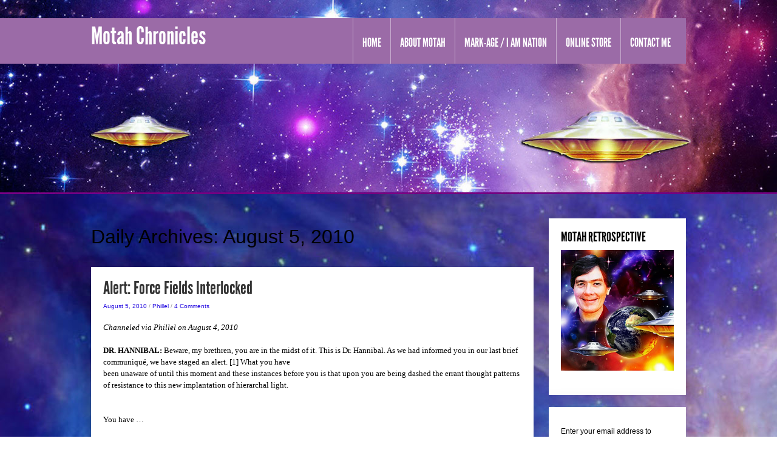

--- FILE ---
content_type: text/html; charset=UTF-8
request_url: https://motah.info/2010/08/05/
body_size: 13509
content:
<!DOCTYPE html>
<!--[if lt IE 7]>
<html class="ie ie6 lte9 lte8 lte7" lang="en-US">
<![endif]-->
<!--[if IE 7]>
<html class="ie ie7 lte9 lte8 lte7" lang="en-US">
<![endif]-->
<!--[if IE 8]>
<html class="ie ie8 lte9 lte8" lang="en-US">
<![endif]-->
<!--[if IE 9]>
<html class="ie ie9" lang="en-US"> 
<![endif]-->
<!--[if gt IE 9]>  <html lang="en-US"> <![endif]-->
<!--[if !IE]><!--> 
<html lang="en-US">
<!--<![endif]-->
<head>
	<meta charset="UTF-8" />
	<meta name="viewport" content="initial-scale=1.0; maximum-scale=3.0; width=device-width" />
	
	<title>Motah Chronicles</title>
	
	<link rel="profile" href="http://gmpg.org/xfn/11" />
	<link rel="pingback" href="https://motah.info/xmlrpc.php" />
	
	<!-- IE6-8 support of HTML5 elements -->
	<!--[if lt IE 9]>
		<script src="https://motah.info/wp-content/themes/gdmusic/inc/js/html5.js" type="text/javascript"></script>
	<![endif]-->
	
	<meta name='robots' content='max-image-preview:large' />
	<style>img:is([sizes="auto" i], [sizes^="auto," i]) { contain-intrinsic-size: 3000px 1500px }</style>
	<link rel='dns-prefetch' href='//secure.gravatar.com' />
<link rel='dns-prefetch' href='//stats.wp.com' />
<link rel='dns-prefetch' href='//v0.wordpress.com' />
<link rel="alternate" type="application/rss+xml" title="Motah Chronicles &raquo; Feed" href="https://motah.info/feed/" />
<link rel="alternate" type="application/rss+xml" title="Motah Chronicles &raquo; Comments Feed" href="https://motah.info/comments/feed/" />
		
		<link rel="shortcut icon" href="https://motah.info/wp-content/uploads/2014/04/planet.ico" type="image/x-icon" />
  <script type="text/javascript">
/* <![CDATA[ */
window._wpemojiSettings = {"baseUrl":"https:\/\/s.w.org\/images\/core\/emoji\/16.0.1\/72x72\/","ext":".png","svgUrl":"https:\/\/s.w.org\/images\/core\/emoji\/16.0.1\/svg\/","svgExt":".svg","source":{"concatemoji":"https:\/\/motah.info\/wp-includes\/js\/wp-emoji-release.min.js?ver=6.8.3"}};
/*! This file is auto-generated */
!function(s,n){var o,i,e;function c(e){try{var t={supportTests:e,timestamp:(new Date).valueOf()};sessionStorage.setItem(o,JSON.stringify(t))}catch(e){}}function p(e,t,n){e.clearRect(0,0,e.canvas.width,e.canvas.height),e.fillText(t,0,0);var t=new Uint32Array(e.getImageData(0,0,e.canvas.width,e.canvas.height).data),a=(e.clearRect(0,0,e.canvas.width,e.canvas.height),e.fillText(n,0,0),new Uint32Array(e.getImageData(0,0,e.canvas.width,e.canvas.height).data));return t.every(function(e,t){return e===a[t]})}function u(e,t){e.clearRect(0,0,e.canvas.width,e.canvas.height),e.fillText(t,0,0);for(var n=e.getImageData(16,16,1,1),a=0;a<n.data.length;a++)if(0!==n.data[a])return!1;return!0}function f(e,t,n,a){switch(t){case"flag":return n(e,"\ud83c\udff3\ufe0f\u200d\u26a7\ufe0f","\ud83c\udff3\ufe0f\u200b\u26a7\ufe0f")?!1:!n(e,"\ud83c\udde8\ud83c\uddf6","\ud83c\udde8\u200b\ud83c\uddf6")&&!n(e,"\ud83c\udff4\udb40\udc67\udb40\udc62\udb40\udc65\udb40\udc6e\udb40\udc67\udb40\udc7f","\ud83c\udff4\u200b\udb40\udc67\u200b\udb40\udc62\u200b\udb40\udc65\u200b\udb40\udc6e\u200b\udb40\udc67\u200b\udb40\udc7f");case"emoji":return!a(e,"\ud83e\udedf")}return!1}function g(e,t,n,a){var r="undefined"!=typeof WorkerGlobalScope&&self instanceof WorkerGlobalScope?new OffscreenCanvas(300,150):s.createElement("canvas"),o=r.getContext("2d",{willReadFrequently:!0}),i=(o.textBaseline="top",o.font="600 32px Arial",{});return e.forEach(function(e){i[e]=t(o,e,n,a)}),i}function t(e){var t=s.createElement("script");t.src=e,t.defer=!0,s.head.appendChild(t)}"undefined"!=typeof Promise&&(o="wpEmojiSettingsSupports",i=["flag","emoji"],n.supports={everything:!0,everythingExceptFlag:!0},e=new Promise(function(e){s.addEventListener("DOMContentLoaded",e,{once:!0})}),new Promise(function(t){var n=function(){try{var e=JSON.parse(sessionStorage.getItem(o));if("object"==typeof e&&"number"==typeof e.timestamp&&(new Date).valueOf()<e.timestamp+604800&&"object"==typeof e.supportTests)return e.supportTests}catch(e){}return null}();if(!n){if("undefined"!=typeof Worker&&"undefined"!=typeof OffscreenCanvas&&"undefined"!=typeof URL&&URL.createObjectURL&&"undefined"!=typeof Blob)try{var e="postMessage("+g.toString()+"("+[JSON.stringify(i),f.toString(),p.toString(),u.toString()].join(",")+"));",a=new Blob([e],{type:"text/javascript"}),r=new Worker(URL.createObjectURL(a),{name:"wpTestEmojiSupports"});return void(r.onmessage=function(e){c(n=e.data),r.terminate(),t(n)})}catch(e){}c(n=g(i,f,p,u))}t(n)}).then(function(e){for(var t in e)n.supports[t]=e[t],n.supports.everything=n.supports.everything&&n.supports[t],"flag"!==t&&(n.supports.everythingExceptFlag=n.supports.everythingExceptFlag&&n.supports[t]);n.supports.everythingExceptFlag=n.supports.everythingExceptFlag&&!n.supports.flag,n.DOMReady=!1,n.readyCallback=function(){n.DOMReady=!0}}).then(function(){return e}).then(function(){var e;n.supports.everything||(n.readyCallback(),(e=n.source||{}).concatemoji?t(e.concatemoji):e.wpemoji&&e.twemoji&&(t(e.twemoji),t(e.wpemoji)))}))}((window,document),window._wpemojiSettings);
/* ]]> */
</script>
<style id='wp-emoji-styles-inline-css' type='text/css'>

	img.wp-smiley, img.emoji {
		display: inline !important;
		border: none !important;
		box-shadow: none !important;
		height: 1em !important;
		width: 1em !important;
		margin: 0 0.07em !important;
		vertical-align: -0.1em !important;
		background: none !important;
		padding: 0 !important;
	}
</style>
<link rel='stylesheet' id='wp-block-library-css' href='https://motah.info/wp-includes/css/dist/block-library/style.min.css?ver=6.8.3' type='text/css' media='all' />
<style id='classic-theme-styles-inline-css' type='text/css'>
/*! This file is auto-generated */
.wp-block-button__link{color:#fff;background-color:#32373c;border-radius:9999px;box-shadow:none;text-decoration:none;padding:calc(.667em + 2px) calc(1.333em + 2px);font-size:1.125em}.wp-block-file__button{background:#32373c;color:#fff;text-decoration:none}
</style>
<link rel='stylesheet' id='mediaelement-css' href='https://motah.info/wp-includes/js/mediaelement/mediaelementplayer-legacy.min.css?ver=4.2.17' type='text/css' media='all' />
<link rel='stylesheet' id='wp-mediaelement-css' href='https://motah.info/wp-includes/js/mediaelement/wp-mediaelement.min.css?ver=6.8.3' type='text/css' media='all' />
<style id='jetpack-sharing-buttons-style-inline-css' type='text/css'>
.jetpack-sharing-buttons__services-list{display:flex;flex-direction:row;flex-wrap:wrap;gap:0;list-style-type:none;margin:5px;padding:0}.jetpack-sharing-buttons__services-list.has-small-icon-size{font-size:12px}.jetpack-sharing-buttons__services-list.has-normal-icon-size{font-size:16px}.jetpack-sharing-buttons__services-list.has-large-icon-size{font-size:24px}.jetpack-sharing-buttons__services-list.has-huge-icon-size{font-size:36px}@media print{.jetpack-sharing-buttons__services-list{display:none!important}}.editor-styles-wrapper .wp-block-jetpack-sharing-buttons{gap:0;padding-inline-start:0}ul.jetpack-sharing-buttons__services-list.has-background{padding:1.25em 2.375em}
</style>
<style id='global-styles-inline-css' type='text/css'>
:root{--wp--preset--aspect-ratio--square: 1;--wp--preset--aspect-ratio--4-3: 4/3;--wp--preset--aspect-ratio--3-4: 3/4;--wp--preset--aspect-ratio--3-2: 3/2;--wp--preset--aspect-ratio--2-3: 2/3;--wp--preset--aspect-ratio--16-9: 16/9;--wp--preset--aspect-ratio--9-16: 9/16;--wp--preset--color--black: #000000;--wp--preset--color--cyan-bluish-gray: #abb8c3;--wp--preset--color--white: #ffffff;--wp--preset--color--pale-pink: #f78da7;--wp--preset--color--vivid-red: #cf2e2e;--wp--preset--color--luminous-vivid-orange: #ff6900;--wp--preset--color--luminous-vivid-amber: #fcb900;--wp--preset--color--light-green-cyan: #7bdcb5;--wp--preset--color--vivid-green-cyan: #00d084;--wp--preset--color--pale-cyan-blue: #8ed1fc;--wp--preset--color--vivid-cyan-blue: #0693e3;--wp--preset--color--vivid-purple: #9b51e0;--wp--preset--gradient--vivid-cyan-blue-to-vivid-purple: linear-gradient(135deg,rgba(6,147,227,1) 0%,rgb(155,81,224) 100%);--wp--preset--gradient--light-green-cyan-to-vivid-green-cyan: linear-gradient(135deg,rgb(122,220,180) 0%,rgb(0,208,130) 100%);--wp--preset--gradient--luminous-vivid-amber-to-luminous-vivid-orange: linear-gradient(135deg,rgba(252,185,0,1) 0%,rgba(255,105,0,1) 100%);--wp--preset--gradient--luminous-vivid-orange-to-vivid-red: linear-gradient(135deg,rgba(255,105,0,1) 0%,rgb(207,46,46) 100%);--wp--preset--gradient--very-light-gray-to-cyan-bluish-gray: linear-gradient(135deg,rgb(238,238,238) 0%,rgb(169,184,195) 100%);--wp--preset--gradient--cool-to-warm-spectrum: linear-gradient(135deg,rgb(74,234,220) 0%,rgb(151,120,209) 20%,rgb(207,42,186) 40%,rgb(238,44,130) 60%,rgb(251,105,98) 80%,rgb(254,248,76) 100%);--wp--preset--gradient--blush-light-purple: linear-gradient(135deg,rgb(255,206,236) 0%,rgb(152,150,240) 100%);--wp--preset--gradient--blush-bordeaux: linear-gradient(135deg,rgb(254,205,165) 0%,rgb(254,45,45) 50%,rgb(107,0,62) 100%);--wp--preset--gradient--luminous-dusk: linear-gradient(135deg,rgb(255,203,112) 0%,rgb(199,81,192) 50%,rgb(65,88,208) 100%);--wp--preset--gradient--pale-ocean: linear-gradient(135deg,rgb(255,245,203) 0%,rgb(182,227,212) 50%,rgb(51,167,181) 100%);--wp--preset--gradient--electric-grass: linear-gradient(135deg,rgb(202,248,128) 0%,rgb(113,206,126) 100%);--wp--preset--gradient--midnight: linear-gradient(135deg,rgb(2,3,129) 0%,rgb(40,116,252) 100%);--wp--preset--font-size--small: 13px;--wp--preset--font-size--medium: 20px;--wp--preset--font-size--large: 36px;--wp--preset--font-size--x-large: 42px;--wp--preset--spacing--20: 0.44rem;--wp--preset--spacing--30: 0.67rem;--wp--preset--spacing--40: 1rem;--wp--preset--spacing--50: 1.5rem;--wp--preset--spacing--60: 2.25rem;--wp--preset--spacing--70: 3.38rem;--wp--preset--spacing--80: 5.06rem;--wp--preset--shadow--natural: 6px 6px 9px rgba(0, 0, 0, 0.2);--wp--preset--shadow--deep: 12px 12px 50px rgba(0, 0, 0, 0.4);--wp--preset--shadow--sharp: 6px 6px 0px rgba(0, 0, 0, 0.2);--wp--preset--shadow--outlined: 6px 6px 0px -3px rgba(255, 255, 255, 1), 6px 6px rgba(0, 0, 0, 1);--wp--preset--shadow--crisp: 6px 6px 0px rgba(0, 0, 0, 1);}:where(.is-layout-flex){gap: 0.5em;}:where(.is-layout-grid){gap: 0.5em;}body .is-layout-flex{display: flex;}.is-layout-flex{flex-wrap: wrap;align-items: center;}.is-layout-flex > :is(*, div){margin: 0;}body .is-layout-grid{display: grid;}.is-layout-grid > :is(*, div){margin: 0;}:where(.wp-block-columns.is-layout-flex){gap: 2em;}:where(.wp-block-columns.is-layout-grid){gap: 2em;}:where(.wp-block-post-template.is-layout-flex){gap: 1.25em;}:where(.wp-block-post-template.is-layout-grid){gap: 1.25em;}.has-black-color{color: var(--wp--preset--color--black) !important;}.has-cyan-bluish-gray-color{color: var(--wp--preset--color--cyan-bluish-gray) !important;}.has-white-color{color: var(--wp--preset--color--white) !important;}.has-pale-pink-color{color: var(--wp--preset--color--pale-pink) !important;}.has-vivid-red-color{color: var(--wp--preset--color--vivid-red) !important;}.has-luminous-vivid-orange-color{color: var(--wp--preset--color--luminous-vivid-orange) !important;}.has-luminous-vivid-amber-color{color: var(--wp--preset--color--luminous-vivid-amber) !important;}.has-light-green-cyan-color{color: var(--wp--preset--color--light-green-cyan) !important;}.has-vivid-green-cyan-color{color: var(--wp--preset--color--vivid-green-cyan) !important;}.has-pale-cyan-blue-color{color: var(--wp--preset--color--pale-cyan-blue) !important;}.has-vivid-cyan-blue-color{color: var(--wp--preset--color--vivid-cyan-blue) !important;}.has-vivid-purple-color{color: var(--wp--preset--color--vivid-purple) !important;}.has-black-background-color{background-color: var(--wp--preset--color--black) !important;}.has-cyan-bluish-gray-background-color{background-color: var(--wp--preset--color--cyan-bluish-gray) !important;}.has-white-background-color{background-color: var(--wp--preset--color--white) !important;}.has-pale-pink-background-color{background-color: var(--wp--preset--color--pale-pink) !important;}.has-vivid-red-background-color{background-color: var(--wp--preset--color--vivid-red) !important;}.has-luminous-vivid-orange-background-color{background-color: var(--wp--preset--color--luminous-vivid-orange) !important;}.has-luminous-vivid-amber-background-color{background-color: var(--wp--preset--color--luminous-vivid-amber) !important;}.has-light-green-cyan-background-color{background-color: var(--wp--preset--color--light-green-cyan) !important;}.has-vivid-green-cyan-background-color{background-color: var(--wp--preset--color--vivid-green-cyan) !important;}.has-pale-cyan-blue-background-color{background-color: var(--wp--preset--color--pale-cyan-blue) !important;}.has-vivid-cyan-blue-background-color{background-color: var(--wp--preset--color--vivid-cyan-blue) !important;}.has-vivid-purple-background-color{background-color: var(--wp--preset--color--vivid-purple) !important;}.has-black-border-color{border-color: var(--wp--preset--color--black) !important;}.has-cyan-bluish-gray-border-color{border-color: var(--wp--preset--color--cyan-bluish-gray) !important;}.has-white-border-color{border-color: var(--wp--preset--color--white) !important;}.has-pale-pink-border-color{border-color: var(--wp--preset--color--pale-pink) !important;}.has-vivid-red-border-color{border-color: var(--wp--preset--color--vivid-red) !important;}.has-luminous-vivid-orange-border-color{border-color: var(--wp--preset--color--luminous-vivid-orange) !important;}.has-luminous-vivid-amber-border-color{border-color: var(--wp--preset--color--luminous-vivid-amber) !important;}.has-light-green-cyan-border-color{border-color: var(--wp--preset--color--light-green-cyan) !important;}.has-vivid-green-cyan-border-color{border-color: var(--wp--preset--color--vivid-green-cyan) !important;}.has-pale-cyan-blue-border-color{border-color: var(--wp--preset--color--pale-cyan-blue) !important;}.has-vivid-cyan-blue-border-color{border-color: var(--wp--preset--color--vivid-cyan-blue) !important;}.has-vivid-purple-border-color{border-color: var(--wp--preset--color--vivid-purple) !important;}.has-vivid-cyan-blue-to-vivid-purple-gradient-background{background: var(--wp--preset--gradient--vivid-cyan-blue-to-vivid-purple) !important;}.has-light-green-cyan-to-vivid-green-cyan-gradient-background{background: var(--wp--preset--gradient--light-green-cyan-to-vivid-green-cyan) !important;}.has-luminous-vivid-amber-to-luminous-vivid-orange-gradient-background{background: var(--wp--preset--gradient--luminous-vivid-amber-to-luminous-vivid-orange) !important;}.has-luminous-vivid-orange-to-vivid-red-gradient-background{background: var(--wp--preset--gradient--luminous-vivid-orange-to-vivid-red) !important;}.has-very-light-gray-to-cyan-bluish-gray-gradient-background{background: var(--wp--preset--gradient--very-light-gray-to-cyan-bluish-gray) !important;}.has-cool-to-warm-spectrum-gradient-background{background: var(--wp--preset--gradient--cool-to-warm-spectrum) !important;}.has-blush-light-purple-gradient-background{background: var(--wp--preset--gradient--blush-light-purple) !important;}.has-blush-bordeaux-gradient-background{background: var(--wp--preset--gradient--blush-bordeaux) !important;}.has-luminous-dusk-gradient-background{background: var(--wp--preset--gradient--luminous-dusk) !important;}.has-pale-ocean-gradient-background{background: var(--wp--preset--gradient--pale-ocean) !important;}.has-electric-grass-gradient-background{background: var(--wp--preset--gradient--electric-grass) !important;}.has-midnight-gradient-background{background: var(--wp--preset--gradient--midnight) !important;}.has-small-font-size{font-size: var(--wp--preset--font-size--small) !important;}.has-medium-font-size{font-size: var(--wp--preset--font-size--medium) !important;}.has-large-font-size{font-size: var(--wp--preset--font-size--large) !important;}.has-x-large-font-size{font-size: var(--wp--preset--font-size--x-large) !important;}
:where(.wp-block-post-template.is-layout-flex){gap: 1.25em;}:where(.wp-block-post-template.is-layout-grid){gap: 1.25em;}
:where(.wp-block-columns.is-layout-flex){gap: 2em;}:where(.wp-block-columns.is-layout-grid){gap: 2em;}
:root :where(.wp-block-pullquote){font-size: 1.5em;line-height: 1.6;}
</style>
<link rel='stylesheet' id='contact-form-7-css' href='https://motah.info/wp-content/plugins/contact-form-7/includes/css/styles.css?ver=6.1.4' type='text/css' media='all' />
<link rel='stylesheet' id='ssb-front-css-css' href='https://motah.info/wp-content/plugins/simple-social-buttons/assets/css/front.css?ver=6.2.0' type='text/css' media='all' />
<link rel='stylesheet' id='jetpack-subscriptions-css' href='https://motah.info/wp-content/plugins/jetpack/_inc/build/subscriptions/subscriptions.min.css?ver=15.4' type='text/css' media='all' />
<link rel='stylesheet' id='bootstrap-style-css' href='https://motah.info/wp-content/themes/gdmusic/cyberchimps/lib/bootstrap/css/bootstrap.min.css?ver=2.0.4' type='text/css' media='all' />
<link rel='stylesheet' id='bootstrap-responsive-style-css' href='https://motah.info/wp-content/themes/gdmusic/cyberchimps/lib/bootstrap/css/bootstrap-responsive.min.css?ver=2.0.4' type='text/css' media='all' />
<link rel='stylesheet' id='cyberchimps_responsive-css' href='https://motah.info/wp-content/themes/gdmusic/cyberchimps/lib/bootstrap/css/cyberchimps-responsive.min.css?ver=1.0' type='text/css' media='all' />
<link rel='stylesheet' id='core-style-css' href='https://motah.info/wp-content/themes/gdmusic/cyberchimps/lib/css/core.css?ver=1.0' type='text/css' media='all' />
<link rel='stylesheet' id='style-css' href='https://motah.info/wp-content/themes/gdmusic/style.css?ver=1.0' type='text/css' media='all' />
<link rel='stylesheet' id='skin-style-css' href='https://motah.info/wp-content/themes/gdmusic/inc/css/skins/purple.css?ver=1.0' type='text/css' media='all' />
<link rel='stylesheet' id='elements_style-css' href='https://motah.info/wp-content/themes/gdmusic/elements/lib/css/elements.css?ver=6.8.3' type='text/css' media='all' />
<script type="text/javascript" src="https://motah.info/wp-includes/js/jquery/jquery.min.js?ver=3.7.1" id="jquery-core-js"></script>
<script type="text/javascript" src="https://motah.info/wp-includes/js/jquery/jquery-migrate.min.js?ver=3.4.1" id="jquery-migrate-js"></script>
<script type="text/javascript" src="https://motah.info/wp-content/themes/gdmusic/cyberchimps/lib/js/jquery.slimbox.js?ver=1" id="slimbox-js"></script>
<script type="text/javascript" src="https://motah.info/wp-content/themes/gdmusic/cyberchimps/lib/js/jquery.jcarousel.min.js?ver=1" id="jcarousel-js"></script>
<script type="text/javascript" src="https://motah.info/wp-content/themes/gdmusic/cyberchimps/lib/js/custom.js?ver=1" id="custom-js"></script>
<script type="text/javascript" src="https://motah.info/wp-content/themes/gdmusic/cyberchimps/lib/js/jquery.mobile.custom.min.js?ver=6.8.3" id="jquery-mobile-touch-js"></script>
<script type="text/javascript" src="https://motah.info/wp-content/themes/gdmusic/cyberchimps/lib/js/swipe-call.js?ver=6.8.3" id="slider-call-js"></script>
<script type="text/javascript" src="https://motah.info/wp-content/themes/gdmusic/cyberchimps/lib/js/video.js?ver=6.8.3" id="video-js"></script>
<script type="text/javascript" src="https://motah.info/wp-content/themes/gdmusic/elements/lib/js/elements.js?ver=6.8.3" id="elements_js-js"></script>
<link rel="https://api.w.org/" href="https://motah.info/wp-json/" /><link rel="EditURI" type="application/rsd+xml" title="RSD" href="https://motah.info/xmlrpc.php?rsd" />
<meta name="generator" content="WordPress 6.8.3" />
 <style media="screen">

		.simplesocialbuttons.simplesocialbuttons_inline .ssb-fb-like, .simplesocialbuttons.simplesocialbuttons_inline amp-facebook-like {
	  margin: ;
	}
		 /*inline margin*/
		.simplesocialbuttons.simplesocialbuttons_inline.simplesocial-sm-round button{
	  margin: ;
	}
	
	
	
	
	
	
			 /*margin-digbar*/

	
	
	
	
	
	
	
</style>

<!-- Open Graph Meta Tags generated by Simple Social Buttons 6.2.0 -->
<meta property="og:title" content="Alert: Force Fields Interlocked - Motah Chronicles" />
<meta property="og:type" content="website" />
<meta property="og:description" content="Channeled via Phillel on&nbsp;August 4, 2010 
DR. HANNIBAL: Beware, my brethren, you are in the midst of it. This is Dr. Hannibal. As we had informed you in our last brief communiqué, we have staged an alert. [1] What you have
been unaware of until this moment and these instances before you is that upon you are being dashed the errant thought patterns of resistance to this new implantation of hierarchal light.

You have ..." />
<meta property="og:url" content="https://motah.info/2010/08/05/alert-force-fields-interlocked/" />
<meta property="og:site_name" content="Motah Chronicles" />
<meta property="og:image" content="https://motah.info/wp-content/uploads/2014/08/Earth-from-Apollo-7-10-68.jpg" />
<meta name="twitter:card" content="summary_large_image" />
<meta name="twitter:description" content="Channeled via Phillel on&nbsp;August 4, 2010 
DR. HANNIBAL: Beware, my brethren, you are in the midst of it. This is Dr. Hannibal. As we had informed you in our last brief communiqué, we have staged an alert. [1] What you have
been unaware of until this moment and these instances before you is that upon you are being dashed the errant thought patterns of resistance to this new implantation of hierarchal light.

You have ..." />
<meta name="twitter:title" content="Alert: Force Fields Interlocked - Motah Chronicles" />
<meta property="twitter:image" content="https://motah.info/wp-content/uploads/2014/08/Earth-from-Apollo-7-10-68.jpg" />
	<style>img#wpstats{display:none}</style>
		<style type="text/css">.recentcomments a{display:inline !important;padding:0 !important;margin:0 !important;}</style><style type="text/css" id="custom-background-css">
	body.custom-background { background-image: url('https://motah.info/wp-content/uploads/2014/06/hubble-recolored-3-1800px.jpg'); background-repeat: no-repeat; background-position: top left; background-attachment: fixed; }
</style>

<!-- Jetpack Open Graph Tags -->
<meta property="og:type" content="website" />
<meta property="og:title" content="August 5, 2010 &#8211; Motah Chronicles" />
<meta property="og:site_name" content="Motah Chronicles" />
<meta property="og:image" content="https://s0.wp.com/i/blank.jpg" />
<meta property="og:image:width" content="200" />
<meta property="og:image:height" content="200" />
<meta property="og:image:alt" content="" />
<meta property="og:locale" content="en_US" />

<!-- End Jetpack Open Graph Tags -->
  
  <style type="text/css" media="all">
	  body {
    	      	color: #000000;     
    	      	font-size: 12px;     
    	      	font-family: Verdana, Geneva, sans-serif;     
    	      	font-weight: normal;     
    	  }
      	  a{
    color: #260de0;
  }
    a:hover{
    color: #428f1b;
  }
        .container {
        max-width: 1020px;
      }
    </style>

</head>

<body class="archive date custom-background wp-theme-gdmusic">

<div class="full-width-container header-full-width">

		<img class="header-image" src="https://motah.info/wp-content/uploads/2014/04/blog-background-8b-border-bottom.jpg" alt="Image" />
	<div class="header-image-banner"></div><!-- banner -->

  <div class="header-container">
  
    <div class="container">
      
        
      <div class="container-fluid">
      
        <div id="header_nav_container">
        
          <div class="row-fluid">
          
            <div class="span4">
            	
	<hgroup>
		<h1 class="site-title">
    	<a href="https://motah.info/" title="Motah Chronicles" rel="home">Motah Chronicles</a>
    </h1>
    	</hgroup>
            </div><!-- span4 -->
            <div class="span8">
                        
              <nav id="navigation" class="row-fluid" role="navigation">
                <div class="main-navigation navbar">
                  <div class="navbar-inner">
                    <div class="container">
                                          <div class="nav-collapse collapse">
                                            <ul id="menu-menu" class="nav"><li class=""><a href="https://motah.info">Home</a></li><li><a href="https://motah.info/about-motah/">About Motah</a></li>
<li><a href="https://motah.info/mark-age/">Mark-Age / I Am Nation</a></li>
<li><a href="https://motah.info/online-store/">Online Store</a></li>
<li><a href="https://motah.info/contact-2/">Contact Me</a></li>
</ul>                                            </div><!-- collapse -->
                    
                    <!-- .btn-navbar is used as the toggle for collapsed navbar content -->
                    <a class="btn btn-navbar" data-toggle="collapse" data-target=".nav-collapse">
                    <span class="icon-bar"></span>
                    <span class="icon-bar"></span>
                    <span class="icon-bar"></span>
                    </a>
                                        </div><!-- container -->
                  </div><!-- .navbar-inner .row-fluid -->
                </div><!-- main-navigation navbar -->
              </nav><!-- #navigation -->
              
                        </div><!-- span8 -->
          </div><!-- row fluid -->
        </div><!-- header nav container -->
        
      </div><!-- container-fluid -->
    </div><!-- container -->
  </div><!-- header container -->
</div><!--container full width -->
<div class="container">
<div id="wrapper" class="container-fluid">

<div id="container" class="row-fluid">
	
		
	<div id="content" class=" span9 content-sidebar-right">
			
				
		
			<header class="page-header">
				<h2 class="page-title">
					Daily Archives: <span>August 5, 2010</span>				</h2>
							</header>

			
						
				
<article id="post-801" class="post-801 post type-post status-publish format-standard hentry category-channelings category-podcasts tag-hannibal tag-hierarchal-board tag-hieronics tag-second-coming tag-spacecraft tag-st-germain">
	
	<header class="entry-header">
		
				<h2 class="entry-title">
								<a href="https://motah.info/2010/08/05/alert-force-fields-interlocked/" title="Permalink to Alert: Force Fields Interlocked" rel="bookmark">Alert: Force Fields Interlocked</a>
					</h2>
    
    	
			<div class="entry-meta">
      	<span class="date-time"><a href="https://motah.info/2010/08/05/alert-force-fields-interlocked/" title="11:29 pm" rel="bookmark"><time class="entry-date" datetime="2010-08-05T23:29:00-04:00">August 5, 2010</time></a></span> / <span class="author vcard"><a class="url fn n" href="https://motah.info/author/phillel/" title="View all posts by Phillel" rel="author">Phillel</a></span> / 			<span class="comments-link"><a href="https://motah.info/2010/08/05/alert-force-fields-interlocked/#comments">4 Comments</a></span>
    			</div><!-- .entry-meta -->
	</header><!-- .entry-header -->
  
	  	  		<div class="entry-summary">
        <p><span style="font-family: verdana; font-size: 13px;"><em>Channeled via Phillel on&nbsp;August 4, 2010</em><br /></span> <span style="font-family: verdana; font-size: 13px;"><br />
<strong>DR. HANNIBAL:</strong> Beware, my brethren, you are in the midst of it. This is Dr. Hannibal. As we had informed you in our last brief communiqué, we have staged an alert. [1] What you have<br />
been unaware of until this moment and these instances before you is that upon you are being dashed the errant thought patterns of resistance to this new implantation of hierarchal light.<br /></span><br />
<span style="font-family: verdana; font-size: 13px;"><br />
You have &#8230;</span></p>
<p><a class="excerpt-more" href="https://motah.info/2010/08/05/alert-force-fields-interlocked/">Read More...</a></p><div class="simplesocialbuttons simplesocial-sm-round simplesocialbuttons_inline simplesocialbuttons-align-left post-801 post  simplesocialbuttons-inline-no-animation">
<button class="simplesocial-fb-share"  rel="nofollow"  target="_blank"  aria-label="Facebook Share" data-href="https://www.facebook.com/sharer/sharer.php?u=https://motah.info/2010/08/05/alert-force-fields-interlocked/" onClick="javascript:window.open(this.dataset.href, '', 'menubar=no,toolbar=no,resizable=yes,scrollbars=yes,height=600,width=600');return false;"><span class="simplesocialtxt">Facebook </span> </button>
<button class="simplesocial-twt-share"  rel="nofollow"  target="_blank"  aria-label="Twitter Share" data-href="https://twitter.com/intent/tweet?text=Alert%3A+Force+Fields+Interlocked&url=https://motah.info/2010/08/05/alert-force-fields-interlocked/" onClick="javascript:window.open(this.dataset.href, '', 'menubar=no,toolbar=no,resizable=yes,scrollbars=yes,height=600,width=600');return false;"><span class="simplesocialtxt">Twitter</span> </button>
<button  rel="nofollow"  target="_blank"  class="simplesocial-linkedin-share" aria-label="LinkedIn Share" data-href="https://www.linkedin.com/sharing/share-offsite/?url=https://motah.info/2010/08/05/alert-force-fields-interlocked/" onClick="javascript:window.open(this.dataset.href, '', 'menubar=no,toolbar=no,resizable=yes,scrollbars=yes,height=600,width=600');return false;"><span class="simplesocialtxt">LinkedIn</span></button>
<button onClick="javascript:window.location.href = this.dataset.href;return false;" class="simplesocial-email-share" aria-label="Share through Email"  rel="nofollow"  target="_blank"   data-href="mailto:?subject=Alert%3A Force Fields Interlocked&body=https://motah.info/2010/08/05/alert-force-fields-interlocked/"><span class="simplesocialtxt">Email</span></button>
<button onClick="javascript:window.print();return false;"  rel="nofollow"  target="_blank"  aria-label="Print Share" class="simplesocial-print-share" ><span class="simplesocialtxt">Print</span></button>
</div>
      </div>
    
	
	<footer class="entry-meta">
		    
							<span class="cat-links">
				<a href="https://motah.info/category/channelings/" rel="category tag">Channelings</a>, <a href="https://motah.info/category/podcasts/" rel="category tag">Podcasts</a>			</span>
      <span class="sep">  /  </span>
		
							<span class="taglinks">
				Tags: <a href="https://motah.info/tag/hannibal/" rel="tag">Hannibal</a>, <a href="https://motah.info/tag/hierarchal-board/" rel="tag">Hierarchal Board</a>, <a href="https://motah.info/tag/hieronics/" rel="tag">hieronics</a>, <a href="https://motah.info/tag/second-coming/" rel="tag">Second Coming</a>, <a href="https://motah.info/tag/spacecraft/" rel="tag">spacecraft</a>, <a href="https://motah.info/tag/st-germain/" rel="tag">St Germain</a>			</span>
      <span class="sep"> | </span>
			        
				
				
	</footer><!-- #entry-meta -->
	
</article><!-- #post-801 -->
			
				
			
	</div><!-- #content -->
  	
	
<div id="secondary" class="widget-area span3">
	
		
	<div id="sidebar">
	<aside id="media_image-2" class="widget-container widget_media_image"><h3 class="widget-title">Motah Retrospective</h3><a href="https://motah.info/2009/06/07/motah-retrospective/"><img width="300" height="321" src="https://motah.info/wp-content/uploads/2014/06/Phillel-of-Motah-300px.jpg" class="image wp-image-1230 alignnone attachment-full size-full" alt="" style="max-width: 100%; height: auto;" decoding="async" loading="lazy" srcset="https://motah.info/wp-content/uploads/2014/06/Phillel-of-Motah-300px.jpg 300w, https://motah.info/wp-content/uploads/2014/06/Phillel-of-Motah-300px-280x300.jpg 280w" sizes="auto, (max-width: 300px) 100vw, 300px" /></a></aside><aside id="blog_subscription-3" class="widget-container widget_blog_subscription jetpack_subscription_widget"><h3 class="widget-title"></h3>
			<div class="wp-block-jetpack-subscriptions__container">
			<form action="#" method="post" accept-charset="utf-8" id="subscribe-blog-blog_subscription-3"
				data-blog="72216215"
				data-post_access_level="everybody" >
									<div id="subscribe-text"><p>Enter your email address to subscribe to this blog and receive notifications of new posts by email.</p>
</div>
										<p id="subscribe-email">
						<label id="jetpack-subscribe-label"
							class="screen-reader-text"
							for="subscribe-field-blog_subscription-3">
							Email Address						</label>
						<input type="email" name="email" autocomplete="email" required="required"
																					value=""
							id="subscribe-field-blog_subscription-3"
							placeholder="Email Address"
						/>
					</p>

					<p id="subscribe-submit"
											>
						<input type="hidden" name="action" value="subscribe"/>
						<input type="hidden" name="source" value="https://motah.info/2010/08/05/"/>
						<input type="hidden" name="sub-type" value="widget"/>
						<input type="hidden" name="redirect_fragment" value="subscribe-blog-blog_subscription-3"/>
						<input type="hidden" id="_wpnonce" name="_wpnonce" value="52d9723299" /><input type="hidden" name="_wp_http_referer" value="/2010/08/05/" />						<button type="submit"
															class="wp-block-button__link"
																					name="jetpack_subscriptions_widget"
						>
							Subscribe						</button>
					</p>
							</form>
						</div>
			
</aside><aside id="calendar-6" class="widget-container widget_calendar"><div id="calendar_wrap" class="calendar_wrap"><table id="wp-calendar" class="wp-calendar-table">
	<caption>August 2010</caption>
	<thead>
	<tr>
		<th scope="col" aria-label="Sunday">S</th>
		<th scope="col" aria-label="Monday">M</th>
		<th scope="col" aria-label="Tuesday">T</th>
		<th scope="col" aria-label="Wednesday">W</th>
		<th scope="col" aria-label="Thursday">T</th>
		<th scope="col" aria-label="Friday">F</th>
		<th scope="col" aria-label="Saturday">S</th>
	</tr>
	</thead>
	<tbody>
	<tr><td>1</td><td>2</td><td>3</td><td>4</td><td><a href="https://motah.info/2010/08/05/" aria-label="Posts published on August 5, 2010">5</a></td><td>6</td><td>7</td>
	</tr>
	<tr>
		<td>8</td><td>9</td><td>10</td><td><a href="https://motah.info/2010/08/11/" aria-label="Posts published on August 11, 2010">11</a></td><td><a href="https://motah.info/2010/08/12/" aria-label="Posts published on August 12, 2010">12</a></td><td>13</td><td>14</td>
	</tr>
	<tr>
		<td><a href="https://motah.info/2010/08/15/" aria-label="Posts published on August 15, 2010">15</a></td><td>16</td><td>17</td><td>18</td><td>19</td><td><a href="https://motah.info/2010/08/20/" aria-label="Posts published on August 20, 2010">20</a></td><td>21</td>
	</tr>
	<tr>
		<td>22</td><td>23</td><td>24</td><td>25</td><td>26</td><td><a href="https://motah.info/2010/08/27/" aria-label="Posts published on August 27, 2010">27</a></td><td>28</td>
	</tr>
	<tr>
		<td>29</td><td>30</td><td>31</td>
		<td class="pad" colspan="4">&nbsp;</td>
	</tr>
	</tbody>
	</table><nav aria-label="Previous and next months" class="wp-calendar-nav">
		<span class="wp-calendar-nav-prev"><a href="https://motah.info/2010/07/">&laquo; Jul</a></span>
		<span class="pad">&nbsp;</span>
		<span class="wp-calendar-nav-next"><a href="https://motah.info/2010/09/">Sep &raquo;</a></span>
	</nav></div></aside><aside id="archives-5" class="widget-container widget_archive"><h3 class="widget-title">Archives</h3>		<label class="screen-reader-text" for="archives-dropdown-5">Archives</label>
		<select id="archives-dropdown-5" name="archive-dropdown">
			
			<option value="">Select Month</option>
				<option value='https://motah.info/2025/12/'> December 2025 &nbsp;(2)</option>
	<option value='https://motah.info/2025/10/'> October 2025 &nbsp;(1)</option>
	<option value='https://motah.info/2025/09/'> September 2025 &nbsp;(2)</option>
	<option value='https://motah.info/2025/08/'> August 2025 &nbsp;(4)</option>
	<option value='https://motah.info/2025/07/'> July 2025 &nbsp;(2)</option>
	<option value='https://motah.info/2025/06/'> June 2025 &nbsp;(2)</option>
	<option value='https://motah.info/2025/05/'> May 2025 &nbsp;(1)</option>
	<option value='https://motah.info/2025/04/'> April 2025 &nbsp;(4)</option>
	<option value='https://motah.info/2025/01/'> January 2025 &nbsp;(1)</option>
	<option value='https://motah.info/2024/12/'> December 2024 &nbsp;(5)</option>
	<option value='https://motah.info/2024/11/'> November 2024 &nbsp;(2)</option>
	<option value='https://motah.info/2024/10/'> October 2024 &nbsp;(4)</option>
	<option value='https://motah.info/2024/09/'> September 2024 &nbsp;(1)</option>
	<option value='https://motah.info/2024/08/'> August 2024 &nbsp;(3)</option>
	<option value='https://motah.info/2024/06/'> June 2024 &nbsp;(2)</option>
	<option value='https://motah.info/2024/05/'> May 2024 &nbsp;(1)</option>
	<option value='https://motah.info/2024/02/'> February 2024 &nbsp;(1)</option>
	<option value='https://motah.info/2024/01/'> January 2024 &nbsp;(1)</option>
	<option value='https://motah.info/2023/10/'> October 2023 &nbsp;(2)</option>
	<option value='https://motah.info/2023/09/'> September 2023 &nbsp;(1)</option>
	<option value='https://motah.info/2023/08/'> August 2023 &nbsp;(1)</option>
	<option value='https://motah.info/2023/05/'> May 2023 &nbsp;(1)</option>
	<option value='https://motah.info/2023/04/'> April 2023 &nbsp;(3)</option>
	<option value='https://motah.info/2023/03/'> March 2023 &nbsp;(1)</option>
	<option value='https://motah.info/2022/12/'> December 2022 &nbsp;(5)</option>
	<option value='https://motah.info/2022/11/'> November 2022 &nbsp;(1)</option>
	<option value='https://motah.info/2022/10/'> October 2022 &nbsp;(1)</option>
	<option value='https://motah.info/2022/09/'> September 2022 &nbsp;(2)</option>
	<option value='https://motah.info/2022/08/'> August 2022 &nbsp;(2)</option>
	<option value='https://motah.info/2022/07/'> July 2022 &nbsp;(1)</option>
	<option value='https://motah.info/2022/06/'> June 2022 &nbsp;(2)</option>
	<option value='https://motah.info/2022/05/'> May 2022 &nbsp;(2)</option>
	<option value='https://motah.info/2022/04/'> April 2022 &nbsp;(1)</option>
	<option value='https://motah.info/2022/03/'> March 2022 &nbsp;(3)</option>
	<option value='https://motah.info/2022/02/'> February 2022 &nbsp;(4)</option>
	<option value='https://motah.info/2022/01/'> January 2022 &nbsp;(3)</option>
	<option value='https://motah.info/2021/12/'> December 2021 &nbsp;(1)</option>
	<option value='https://motah.info/2021/10/'> October 2021 &nbsp;(1)</option>
	<option value='https://motah.info/2021/08/'> August 2021 &nbsp;(1)</option>
	<option value='https://motah.info/2021/07/'> July 2021 &nbsp;(1)</option>
	<option value='https://motah.info/2021/06/'> June 2021 &nbsp;(2)</option>
	<option value='https://motah.info/2021/03/'> March 2021 &nbsp;(1)</option>
	<option value='https://motah.info/2021/02/'> February 2021 &nbsp;(1)</option>
	<option value='https://motah.info/2021/01/'> January 2021 &nbsp;(2)</option>
	<option value='https://motah.info/2020/12/'> December 2020 &nbsp;(2)</option>
	<option value='https://motah.info/2020/09/'> September 2020 &nbsp;(1)</option>
	<option value='https://motah.info/2020/08/'> August 2020 &nbsp;(2)</option>
	<option value='https://motah.info/2020/05/'> May 2020 &nbsp;(1)</option>
	<option value='https://motah.info/2020/04/'> April 2020 &nbsp;(5)</option>
	<option value='https://motah.info/2020/03/'> March 2020 &nbsp;(7)</option>
	<option value='https://motah.info/2020/02/'> February 2020 &nbsp;(3)</option>
	<option value='https://motah.info/2019/11/'> November 2019 &nbsp;(1)</option>
	<option value='https://motah.info/2019/10/'> October 2019 &nbsp;(1)</option>
	<option value='https://motah.info/2019/09/'> September 2019 &nbsp;(1)</option>
	<option value='https://motah.info/2019/07/'> July 2019 &nbsp;(1)</option>
	<option value='https://motah.info/2019/06/'> June 2019 &nbsp;(4)</option>
	<option value='https://motah.info/2019/05/'> May 2019 &nbsp;(1)</option>
	<option value='https://motah.info/2019/04/'> April 2019 &nbsp;(1)</option>
	<option value='https://motah.info/2019/02/'> February 2019 &nbsp;(3)</option>
	<option value='https://motah.info/2019/01/'> January 2019 &nbsp;(3)</option>
	<option value='https://motah.info/2018/12/'> December 2018 &nbsp;(1)</option>
	<option value='https://motah.info/2018/09/'> September 2018 &nbsp;(2)</option>
	<option value='https://motah.info/2018/08/'> August 2018 &nbsp;(1)</option>
	<option value='https://motah.info/2018/07/'> July 2018 &nbsp;(1)</option>
	<option value='https://motah.info/2018/06/'> June 2018 &nbsp;(2)</option>
	<option value='https://motah.info/2018/05/'> May 2018 &nbsp;(4)</option>
	<option value='https://motah.info/2018/04/'> April 2018 &nbsp;(2)</option>
	<option value='https://motah.info/2018/03/'> March 2018 &nbsp;(3)</option>
	<option value='https://motah.info/2018/02/'> February 2018 &nbsp;(2)</option>
	<option value='https://motah.info/2018/01/'> January 2018 &nbsp;(2)</option>
	<option value='https://motah.info/2017/12/'> December 2017 &nbsp;(1)</option>
	<option value='https://motah.info/2017/11/'> November 2017 &nbsp;(2)</option>
	<option value='https://motah.info/2017/10/'> October 2017 &nbsp;(2)</option>
	<option value='https://motah.info/2017/09/'> September 2017 &nbsp;(1)</option>
	<option value='https://motah.info/2017/07/'> July 2017 &nbsp;(2)</option>
	<option value='https://motah.info/2017/05/'> May 2017 &nbsp;(1)</option>
	<option value='https://motah.info/2017/04/'> April 2017 &nbsp;(3)</option>
	<option value='https://motah.info/2017/03/'> March 2017 &nbsp;(2)</option>
	<option value='https://motah.info/2017/02/'> February 2017 &nbsp;(1)</option>
	<option value='https://motah.info/2017/01/'> January 2017 &nbsp;(1)</option>
	<option value='https://motah.info/2016/12/'> December 2016 &nbsp;(1)</option>
	<option value='https://motah.info/2016/10/'> October 2016 &nbsp;(1)</option>
	<option value='https://motah.info/2016/06/'> June 2016 &nbsp;(1)</option>
	<option value='https://motah.info/2016/03/'> March 2016 &nbsp;(2)</option>
	<option value='https://motah.info/2016/02/'> February 2016 &nbsp;(1)</option>
	<option value='https://motah.info/2015/12/'> December 2015 &nbsp;(1)</option>
	<option value='https://motah.info/2015/11/'> November 2015 &nbsp;(2)</option>
	<option value='https://motah.info/2015/10/'> October 2015 &nbsp;(2)</option>
	<option value='https://motah.info/2015/09/'> September 2015 &nbsp;(1)</option>
	<option value='https://motah.info/2015/08/'> August 2015 &nbsp;(1)</option>
	<option value='https://motah.info/2015/07/'> July 2015 &nbsp;(4)</option>
	<option value='https://motah.info/2015/06/'> June 2015 &nbsp;(3)</option>
	<option value='https://motah.info/2015/05/'> May 2015 &nbsp;(2)</option>
	<option value='https://motah.info/2015/04/'> April 2015 &nbsp;(1)</option>
	<option value='https://motah.info/2015/03/'> March 2015 &nbsp;(1)</option>
	<option value='https://motah.info/2015/02/'> February 2015 &nbsp;(3)</option>
	<option value='https://motah.info/2015/01/'> January 2015 &nbsp;(3)</option>
	<option value='https://motah.info/2014/12/'> December 2014 &nbsp;(4)</option>
	<option value='https://motah.info/2014/11/'> November 2014 &nbsp;(1)</option>
	<option value='https://motah.info/2014/10/'> October 2014 &nbsp;(1)</option>
	<option value='https://motah.info/2014/09/'> September 2014 &nbsp;(1)</option>
	<option value='https://motah.info/2014/08/'> August 2014 &nbsp;(5)</option>
	<option value='https://motah.info/2014/07/'> July 2014 &nbsp;(6)</option>
	<option value='https://motah.info/2014/06/'> June 2014 &nbsp;(4)</option>
	<option value='https://motah.info/2014/05/'> May 2014 &nbsp;(1)</option>
	<option value='https://motah.info/2014/04/'> April 2014 &nbsp;(4)</option>
	<option value='https://motah.info/2014/03/'> March 2014 &nbsp;(5)</option>
	<option value='https://motah.info/2014/02/'> February 2014 &nbsp;(3)</option>
	<option value='https://motah.info/2014/01/'> January 2014 &nbsp;(4)</option>
	<option value='https://motah.info/2013/12/'> December 2013 &nbsp;(1)</option>
	<option value='https://motah.info/2013/11/'> November 2013 &nbsp;(4)</option>
	<option value='https://motah.info/2013/10/'> October 2013 &nbsp;(2)</option>
	<option value='https://motah.info/2013/09/'> September 2013 &nbsp;(3)</option>
	<option value='https://motah.info/2013/08/'> August 2013 &nbsp;(9)</option>
	<option value='https://motah.info/2013/07/'> July 2013 &nbsp;(2)</option>
	<option value='https://motah.info/2013/06/'> June 2013 &nbsp;(6)</option>
	<option value='https://motah.info/2013/05/'> May 2013 &nbsp;(4)</option>
	<option value='https://motah.info/2013/04/'> April 2013 &nbsp;(4)</option>
	<option value='https://motah.info/2013/03/'> March 2013 &nbsp;(3)</option>
	<option value='https://motah.info/2013/02/'> February 2013 &nbsp;(1)</option>
	<option value='https://motah.info/2013/01/'> January 2013 &nbsp;(2)</option>
	<option value='https://motah.info/2012/12/'> December 2012 &nbsp;(6)</option>
	<option value='https://motah.info/2012/11/'> November 2012 &nbsp;(2)</option>
	<option value='https://motah.info/2012/10/'> October 2012 &nbsp;(2)</option>
	<option value='https://motah.info/2012/09/'> September 2012 &nbsp;(5)</option>
	<option value='https://motah.info/2012/08/'> August 2012 &nbsp;(5)</option>
	<option value='https://motah.info/2012/07/'> July 2012 &nbsp;(3)</option>
	<option value='https://motah.info/2012/06/'> June 2012 &nbsp;(1)</option>
	<option value='https://motah.info/2012/05/'> May 2012 &nbsp;(3)</option>
	<option value='https://motah.info/2012/04/'> April 2012 &nbsp;(2)</option>
	<option value='https://motah.info/2012/03/'> March 2012 &nbsp;(5)</option>
	<option value='https://motah.info/2012/02/'> February 2012 &nbsp;(1)</option>
	<option value='https://motah.info/2012/01/'> January 2012 &nbsp;(3)</option>
	<option value='https://motah.info/2011/12/'> December 2011 &nbsp;(4)</option>
	<option value='https://motah.info/2011/11/'> November 2011 &nbsp;(5)</option>
	<option value='https://motah.info/2011/10/'> October 2011 &nbsp;(6)</option>
	<option value='https://motah.info/2011/09/'> September 2011 &nbsp;(4)</option>
	<option value='https://motah.info/2011/08/'> August 2011 &nbsp;(3)</option>
	<option value='https://motah.info/2011/07/'> July 2011 &nbsp;(2)</option>
	<option value='https://motah.info/2011/06/'> June 2011 &nbsp;(4)</option>
	<option value='https://motah.info/2011/05/'> May 2011 &nbsp;(4)</option>
	<option value='https://motah.info/2011/04/'> April 2011 &nbsp;(4)</option>
	<option value='https://motah.info/2011/03/'> March 2011 &nbsp;(4)</option>
	<option value='https://motah.info/2011/02/'> February 2011 &nbsp;(5)</option>
	<option value='https://motah.info/2011/01/'> January 2011 &nbsp;(2)</option>
	<option value='https://motah.info/2010/12/'> December 2010 &nbsp;(2)</option>
	<option value='https://motah.info/2010/11/'> November 2010 &nbsp;(7)</option>
	<option value='https://motah.info/2010/10/'> October 2010 &nbsp;(3)</option>
	<option value='https://motah.info/2010/09/'> September 2010 &nbsp;(2)</option>
	<option value='https://motah.info/2010/08/' selected='selected'> August 2010 &nbsp;(6)</option>
	<option value='https://motah.info/2010/07/'> July 2010 &nbsp;(2)</option>
	<option value='https://motah.info/2010/06/'> June 2010 &nbsp;(5)</option>
	<option value='https://motah.info/2010/05/'> May 2010 &nbsp;(3)</option>
	<option value='https://motah.info/2010/04/'> April 2010 &nbsp;(4)</option>
	<option value='https://motah.info/2010/03/'> March 2010 &nbsp;(3)</option>
	<option value='https://motah.info/2010/02/'> February 2010 &nbsp;(6)</option>
	<option value='https://motah.info/2010/01/'> January 2010 &nbsp;(2)</option>
	<option value='https://motah.info/2009/12/'> December 2009 &nbsp;(7)</option>
	<option value='https://motah.info/2009/11/'> November 2009 &nbsp;(5)</option>
	<option value='https://motah.info/2009/10/'> October 2009 &nbsp;(7)</option>
	<option value='https://motah.info/2009/09/'> September 2009 &nbsp;(8)</option>
	<option value='https://motah.info/2009/08/'> August 2009 &nbsp;(7)</option>
	<option value='https://motah.info/2009/07/'> July 2009 &nbsp;(10)</option>
	<option value='https://motah.info/2009/06/'> June 2009 &nbsp;(14)</option>

		</select>

			<script type="text/javascript">
/* <![CDATA[ */

(function() {
	var dropdown = document.getElementById( "archives-dropdown-5" );
	function onSelectChange() {
		if ( dropdown.options[ dropdown.selectedIndex ].value !== '' ) {
			document.location.href = this.options[ this.selectedIndex ].value;
		}
	}
	dropdown.onchange = onSelectChange;
})();

/* ]]> */
</script>
</aside><aside id="categories-5" class="widget-container widget_categories"><h3 class="widget-title">Categories</h3>
			<ul>
					<li class="cat-item cat-item-3"><a href="https://motah.info/category/articles/">Articles</a> (95)
</li>
	<li class="cat-item cat-item-4"><a href="https://motah.info/category/channelings/">Channelings</a> (162)
</li>
	<li class="cat-item cat-item-5"><a href="https://motah.info/category/correspondence/">Correspondence</a> (39)
</li>
	<li class="cat-item cat-item-6"><a href="https://motah.info/category/dreams/">Dreams</a> (133)
</li>
	<li class="cat-item cat-item-7"><a href="https://motah.info/category/ebooks/">eBooks</a> (4)
</li>
	<li class="cat-item cat-item-8"><a href="https://motah.info/category/meditations/">Meditations</a> (144)
</li>
	<li class="cat-item cat-item-9"><a href="https://motah.info/category/podcasts/">Podcasts</a> (107)
</li>
	<li class="cat-item cat-item-1"><a href="https://motah.info/category/uncategorized/">Uncategorized</a> (1)
</li>
			</ul>

			</aside>
		<aside id="recent-posts-5" class="widget-container widget_recent_entries">
		<h3 class="widget-title">Recent Posts</h3>
		<ul>
											<li>
					<a href="https://motah.info/2025/12/10/honor-jesus-mary-in-the-christ-mass/">Honor Jesus &#038; Mary in the Christ Mass</a>
									</li>
											<li>
					<a href="https://motah.info/2025/12/05/shasta-revisits/">Shasta Revisits</a>
									</li>
											<li>
					<a href="https://motah.info/2025/10/15/shasta-reborn-in-the-spirit/">Shasta Reborn in the Spirit</a>
									</li>
											<li>
					<a href="https://motah.info/2025/09/11/canines-across-the-veil/">Canines Across the Veil</a>
									</li>
											<li>
					<a href="https://motah.info/2025/09/04/puppies-from-heaven/">Puppies from Heaven</a>
									</li>
											<li>
					<a href="https://motah.info/2025/08/18/shasta-goes-to-heaven/">Shasta Goes to Heaven</a>
									</li>
											<li>
					<a href="https://motah.info/2025/08/09/develop-your-own-spiritual-nation/">Develop Your Own Spiritual Nation</a>
									</li>
											<li>
					<a href="https://motah.info/2025/08/07/drama-of-planting-the-i-am-nation/">Drama of Planting the I Am Nation</a>
									</li>
											<li>
					<a href="https://motah.info/2025/08/02/three-stages-of-mans-evolution/">Three Stages of Man&#8217;s Evolution</a>
									</li>
											<li>
					<a href="https://motah.info/2025/07/30/the-final-awakening/">The Final Awakening</a>
									</li>
					</ul>

		</aside><aside id="recent-comments-5" class="widget-container widget_recent_comments"><h3 class="widget-title">Recent Comments</h3><ul id="recentcomments"><li class="recentcomments"><span class="comment-author-link"><a href="http://www.thenewearth.org/markage.html" class="url" rel="ugc external nofollow">Phillel</a></span> on <a href="https://motah.info/2025/09/11/canines-across-the-veil/#comment-142287">Canines Across the Veil</a></li><li class="recentcomments"><span class="comment-author-link">lynn fishman</span> on <a href="https://motah.info/2025/09/11/canines-across-the-veil/#comment-142284">Canines Across the Veil</a></li><li class="recentcomments"><span class="comment-author-link">Jonathan Jacobs</span> on <a href="https://motah.info/2025/09/04/puppies-from-heaven/#comment-142257">Puppies from Heaven</a></li><li class="recentcomments"><span class="comment-author-link"><a href="http://www.thenewearth.org/markage.html" class="url" rel="ugc external nofollow">Phillel</a></span> on <a href="https://motah.info/2025/08/18/shasta-goes-to-heaven/#comment-142256">Shasta Goes to Heaven</a></li><li class="recentcomments"><span class="comment-author-link">Ellen Fisher</span> on <a href="https://motah.info/2025/08/18/shasta-goes-to-heaven/#comment-142209">Shasta Goes to Heaven</a></li></ul></aside><aside id="text-5" class="widget-container widget_text"><h3 class="widget-title">Hieronics</h3>			<div class="textwidget">     <div id="custom168711"><b>Hieronics:</b> higher plane electromagnetic energies transmitted from inter- dimensional spacecraft to assist transmutation of individuals and groups on Earth in these Latter Days. (Click <a href="https://motah.info/2010/05/30/hieronics/">here</a>.)</div></div>
		</aside><aside id="text-6" class="widget-container widget_text"><h3 class="widget-title">Landing Light</h3>			<div class="textwidget">     <div id="custom225880"><b>Landing Light: A Primer for Space Contact.</b> Earth is being transformed via landing of divine light in man's con- sciousness, with the aid of space visitors of the Feder- ation of Planets. 
<p><b><i>Free e-book</i></b> covers Oper- ation Landing Light, mass landings, prophecies, close encounters, space beams, more. (Click <a href="https://motah.info/2010/08/11/landing-light-a-primer-for-space-contact/">here</a>.)</p></div></div>
		</aside><aside id="text-7" class="widget-container widget_text"><h3 class="widget-title">Motah Communiques</h3>			<div class="textwidget"><div id="custom240959">E-book comprises all  inter- dimensional communications channeled by the spiritual Hierarchy via Phillel, 2007 through 2015. 
<p><b><i>Free e-book</i></b> (PDF file) contains channelings from Sananda/Jesus, St. Germain/ Dr. Hannibal, Nada, Lord Michael, El Morya, Summalt, Sol-O-Man/Mary, Kut Humi, and others. (Click <a href="https://motah.info/2016/02/11/motah-communiques-via-phillel-2007-2015/">here</a>.)</p></div></div>
		</aside><style scoped type="text/css">.utcw-74341mg {word-wrap:break-word}.utcw-74341mg span,.utcw-74341mg a{border-width:0px}.utcw-74341mg span:hover,.utcw-74341mg a:hover{border-width:0px}</style><aside id="utcw-2" class="widget-container widget_utcw widget_tag_cloud"><h3 class="widget-title">Tag Cloud</h3><div class="utcw-74341mg tagcloud"><a class="tag-link-13 utcw-tag utcw-tag-amerindians" href="https://motah.info/tag/amerindians/" style="font-size:13.166666666667px" title="26 topics">Amerindians</a> <a class="tag-link-14 utcw-tag utcw-tag-angels" href="https://motah.info/tag/angels/" style="font-size:14.950980392157px" title="52 topics">angels</a> <a class="tag-link-98 utcw-tag utcw-tag-armageddon" href="https://motah.info/tag/armageddon/" style="font-size:12.274509803922px" title="13 topics">Armageddon</a> <a class="tag-link-16 utcw-tag utcw-tag-atlantis" href="https://motah.info/tag/atlantis/" style="font-size:13.098039215686px" title="25 topics">Atlantis</a> <a class="tag-link-17 utcw-tag utcw-tag-cheyenne" href="https://motah.info/tag/cheyenne/" style="font-size:13.441176470588px" title="30 topics">Cheyenne</a> <a class="tag-link-18 utcw-tag utcw-tag-conrad" href="https://motah.info/tag/conrad/" style="font-size:15.43137254902px" title="59 topics">Conrad</a> <a class="tag-link-20 utcw-tag utcw-tag-devic-elemental-kingdoms" href="https://motah.info/tag/devic-elemental-kingdoms/" style="font-size:14.539215686275px" title="46 topics">devic-elemental kingdoms</a> <a class="tag-link-22 utcw-tag utcw-tag-dream" href="https://motah.info/tag/dream/" style="font-size:16.872549019608px" title="80 topics">dream</a> <a class="tag-link-23 utcw-tag utcw-tag-el-morya" href="https://motah.info/tag/el-morya/" style="font-size:18.519607843137px" title="104 topics">El Morya</a> <a class="tag-link-25 utcw-tag utcw-tag-extraterrestrials" href="https://motah.info/tag/extraterrestrials/" style="font-size:20.921568627451px" title="139 topics">extraterrestrials</a> <a class="tag-link-26 utcw-tag utcw-tag-federation-of-planets" href="https://motah.info/tag/federation-of-planets/" style="font-size:17.009803921569px" title="82 topics">Federation of Planets</a> <a class="tag-link-27 utcw-tag utcw-tag-glo-ria" href="https://motah.info/tag/glo-ria/" style="font-size:12.480392156863px" title="16 topics">Glo-Ria</a> <a class="tag-link-29 utcw-tag utcw-tag-golden-eagle" href="https://motah.info/tag/golden-eagle/" style="font-size:12.06862745098px" title="10 topics">Golden Eagle</a> <a class="tag-link-30 utcw-tag utcw-tag-hannibal" href="https://motah.info/tag/hannibal/" style="font-size:22.911764705882px" title="168 topics">Hannibal</a> <a class="tag-link-31 utcw-tag utcw-tag-hierarchal-board" href="https://motah.info/tag/hierarchal-board/" style="font-size:17.764705882353px" title="93 topics">Hierarchal Board</a> <a class="tag-link-32 utcw-tag utcw-tag-hieronics" href="https://motah.info/tag/hieronics/" style="font-size:26px" title="213 topics">hieronics</a> <a class="tag-link-33 utcw-tag utcw-tag-hilarion" href="https://motah.info/tag/hilarion/" style="font-size:12.205882352941px" title="12 topics">Hilarion</a> <a class="tag-link-34 utcw-tag utcw-tag-jesus" href="https://motah.info/tag/jesus/" style="font-size:17.970588235294px" title="96 topics">Jesus</a> <a class="tag-link-35 utcw-tag utcw-tag-jontel" href="https://motah.info/tag/jontel/" style="font-size:12.754901960784px" title="20 topics">Jontel</a> <a class="tag-link-39 utcw-tag utcw-tag-karmic-board" href="https://motah.info/tag/karmic-board/" style="font-size:12.686274509804px" title="19 topics">Karmic Board</a> <a class="tag-link-40 utcw-tag utcw-tag-katoomi" href="https://motah.info/tag/katoomi/" style="font-size:12.06862745098px" title="10 topics">Katoomi</a> <a class="tag-link-41 utcw-tag utcw-tag-krator" href="https://motah.info/tag/krator/" style="font-size:12.960784313725px" title="23 topics">Krator</a> <a class="tag-link-42 utcw-tag utcw-tag-kut-humi" href="https://motah.info/tag/kut-humi/" style="font-size:12.205882352941px" title="12 topics">Kut Humi</a> <a class="tag-link-44 utcw-tag utcw-tag-lemuria" href="https://motah.info/tag/lemuria/" style="font-size:12.137254901961px" title="11 topics">Lemuria</a> <a class="tag-link-46 utcw-tag utcw-tag-maitreya" href="https://motah.info/tag/maitreya/" style="font-size:12px" title="9 topics">Maitreya</a> <a class="tag-link-47 utcw-tag utcw-tag-meditation" href="https://motah.info/tag/meditation/" style="font-size:18.794117647059px" title="108 topics">meditation</a> <a class="tag-link-48 utcw-tag utcw-tag-michael" href="https://motah.info/tag/michael/" style="font-size:13.578431372549px" title="32 topics">Michael</a> <a class="tag-link-52 utcw-tag utcw-tag-motah" href="https://motah.info/tag/motah/" style="font-size:17.696078431373px" title="92 topics">Motah</a> <a class="tag-link-53 utcw-tag utcw-tag-mother-mary" href="https://motah.info/tag/mother-mary/" style="font-size:13.303921568627px" title="28 topics">Mother Mary</a> <a class="tag-link-54 utcw-tag utcw-tag-nada" href="https://motah.info/tag/nada/" style="font-size:21.401960784314px" title="146 topics">Nada</a> <a class="tag-link-58 utcw-tag utcw-tag-rebekah" href="https://motah.info/tag/rebekah/" style="font-size:13.235294117647px" title="27 topics">Rebekah</a> <a class="tag-link-59 utcw-tag utcw-tag-sananda" href="https://motah.info/tag/sananda/" style="font-size:22.294117647059px" title="159 topics">Sananda</a> <a class="tag-link-60 utcw-tag utcw-tag-saturnian-council" href="https://motah.info/tag/saturnian-council/" style="font-size:14.401960784314px" title="44 topics">Saturnian Council</a> <a class="tag-link-61 utcw-tag utcw-tag-second-coming" href="https://motah.info/tag/second-coming/" style="font-size:17.28431372549px" title="86 topics">Second Coming</a> <a class="tag-link-62 utcw-tag utcw-tag-shantar" href="https://motah.info/tag/shantar/" style="font-size:12.960784313725px" title="23 topics">Shantar</a> <a class="tag-link-63 utcw-tag utcw-tag-shasta" href="https://motah.info/tag/shasta/" style="font-size:12.274509803922px" title="13 topics">Shasta</a> <a class="tag-link-64 utcw-tag utcw-tag-sol-o-man" href="https://motah.info/tag/sol-o-man/" style="font-size:12.754901960784px" title="20 topics">Sol-O-Man</a> <a class="tag-link-65 utcw-tag utcw-tag-spacecraft" href="https://motah.info/tag/spacecraft/" style="font-size:22.019607843137px" title="155 topics">spacecraft</a> <a class="tag-link-66 utcw-tag utcw-tag-st-germain" href="https://motah.info/tag/st-germain/" style="font-size:18.588235294118px" title="105 topics">St Germain</a> <a class="tag-link-67 utcw-tag utcw-tag-summalt" href="https://motah.info/tag/summalt/" style="font-size:16.186274509804px" title="70 topics">Summalt</a> <a class="tag-link-68 utcw-tag utcw-tag-tristar" href="https://motah.info/tag/tristar/" style="font-size:12.823529411765px" title="21 topics">Tristar</a> <a class="tag-link-70 utcw-tag utcw-tag-universal-sign-language" href="https://motah.info/tag/universal-sign-language/" style="font-size:16.735294117647px" title="78 topics">universal sign language</a> <a class="tag-link-71 utcw-tag utcw-tag-uriel" href="https://motah.info/tag/uriel/" style="font-size:13.303921568627px" title="28 topics">Uriel</a> <a class="tag-link-74 utcw-tag utcw-tag-zadkiel" href="https://motah.info/tag/zadkiel/" style="font-size:12.343137254902px" title="14 topics">Zadkiel</a> <a class="tag-link-76 utcw-tag utcw-tag-zorrah" href="https://motah.info/tag/zorrah/" style="font-size:12.205882352941px" title="12 topics">Zorrah</a></div></aside><aside id="search-5" class="widget-container widget_search"><h3 class="widget-title">Search</h3>
<form method="get"  id="searchform" class="navbar-search pull-right" action="https://motah.info/" role="search">
	<input type="text" class="search-query input-medium" name="s" placeholder="Search &hellip;" />
</form>
<div class="clear"></div></aside>	</div><!-- #sidebar -->
	
		
</div><!-- #secondary .widget-area .span3 -->		
</div><!-- #container .row-fluid-->


 
</div><!-- wrapper -->
</div><!-- container -->

<section class="full-width-container footer-full-width">
	<div class="container">
		<div class="container-fluid">
	

</div><!-- #wrapper .container-fluid -->

</div><!-- container -->


<section class="full-width-container site-footer-full-width">
<div class="container">
		<div class="container-fluid">
      <footer class="site-footer row-fluid">
      
      	<div id="copyright">© 2009-2026 by Mark-Age, Inc. All rights reserved.</div>	
	<div id="social">
		<div class="icons">
			<a href="http://twitter.com/" target="_blank"><img src="https://motah.info/wp-content/themes/gdmusic/cyberchimps/lib/images/social/default/twitter.png" alt="Twitter" /></a><a href="http://www.facebook.com/" target="_blank"><img src="https://motah.info/wp-content/themes/gdmusic/cyberchimps/lib/images/social/default/facebook.png" alt="Facebook" /></a><a href="http://www.google.com/" target="_blank"><img src="https://motah.info/wp-content/themes/gdmusic/cyberchimps/lib/images/social/default/gplus.png" alt="Google" /></a><a href="mailto:motah@aol.com"><img src="https://motah.info/wp-content/themes/gdmusic/cyberchimps/lib/images/social/default/email.png" alt="Email" /></a><a href="https://motah.info/?feed=rss" target="_blank"><img src="https://motah.info/wp-content/themes/gdmusic/cyberchimps/lib/images/social/default/rss.png" alt="RSS" /></a>		</div>
	</div>
	
      
      </footer><!-- .site-footer .row-fluid -->
    

</div><!-- container fluid -->


</div><!-- container -->
</section>

<script type="speculationrules">
{"prefetch":[{"source":"document","where":{"and":[{"href_matches":"\/*"},{"not":{"href_matches":["\/wp-*.php","\/wp-admin\/*","\/wp-content\/uploads\/*","\/wp-content\/*","\/wp-content\/plugins\/*","\/wp-content\/themes\/gdmusic\/*","\/*\\?(.+)"]}},{"not":{"selector_matches":"a[rel~=\"nofollow\"]"}},{"not":{"selector_matches":".no-prefetch, .no-prefetch a"}}]},"eagerness":"conservative"}]}
</script>
<script type="text/javascript" src="https://motah.info/wp-content/plugins/simple-social-buttons/assets/js/frontend-blocks.js?ver=6.2.0" id="ssb-blocks-front-js-js"></script>
<script type="text/javascript" src="https://motah.info/wp-includes/js/dist/hooks.min.js?ver=4d63a3d491d11ffd8ac6" id="wp-hooks-js"></script>
<script type="text/javascript" src="https://motah.info/wp-includes/js/dist/i18n.min.js?ver=5e580eb46a90c2b997e6" id="wp-i18n-js"></script>
<script type="text/javascript" id="wp-i18n-js-after">
/* <![CDATA[ */
wp.i18n.setLocaleData( { 'text direction\u0004ltr': [ 'ltr' ] } );
/* ]]> */
</script>
<script type="text/javascript" src="https://motah.info/wp-content/plugins/contact-form-7/includes/swv/js/index.js?ver=6.1.4" id="swv-js"></script>
<script type="text/javascript" id="contact-form-7-js-before">
/* <![CDATA[ */
var wpcf7 = {
    "api": {
        "root": "https:\/\/motah.info\/wp-json\/",
        "namespace": "contact-form-7\/v1"
    },
    "cached": 1
};
/* ]]> */
</script>
<script type="text/javascript" src="https://motah.info/wp-content/plugins/contact-form-7/includes/js/index.js?ver=6.1.4" id="contact-form-7-js"></script>
<script type="text/javascript" id="ssb-front-js-js-extra">
/* <![CDATA[ */
var SSB = {"ajax_url":"https:\/\/motah.info\/wp-admin\/admin-ajax.php","fb_share_nonce":"4557d82182"};
/* ]]> */
</script>
<script type="text/javascript" src="https://motah.info/wp-content/plugins/simple-social-buttons/assets/js/front.js?ver=6.2.0" id="ssb-front-js-js"></script>
<script type="text/javascript" src="https://motah.info/wp-content/themes/gdmusic/cyberchimps/lib/bootstrap/js/bootstrap.min.js?ver=2.0.4" id="bootstrap-js-js"></script>
<script type="text/javascript" id="jetpack-stats-js-before">
/* <![CDATA[ */
_stq = window._stq || [];
_stq.push([ "view", {"v":"ext","blog":"72216215","post":"0","tz":"-5","srv":"motah.info","arch_date":"2010/08/05","arch_results":"1","j":"1:15.4"} ]);
_stq.push([ "clickTrackerInit", "72216215", "0" ]);
/* ]]> */
</script>
<script type="text/javascript" src="https://stats.wp.com/e-202604.js" id="jetpack-stats-js" defer="defer" data-wp-strategy="defer"></script>
</body>
</html>

--- FILE ---
content_type: text/css
request_url: https://motah.info/wp-content/themes/gdmusic/style.css?ver=1.0
body_size: 4312
content:
/*
Theme Name: Go Daddy Bold Stripe
Theme URI: http://godaddy.com
Author: CyberChimps
Author URI: http://www.cyberchimps.com/
Description: A HTML5 Responsive Drag & Drop Starter WordPress Theme by CyberChimps WordPress Themes featuring Twitter Bootstrap, and responsive touch friendly theme options.
Version: 1.2
Tags: white, black, silver, light, two-columns, right-sidebar, fixed-width, flexible-width, custom-background, custom-colors, custom-menu, featured-images, flexible-header, post-formats, theme-options, threaded-comments, sticky-post
License: Proprietary
*/

/********************************************************************************************************************/
/******************************************** FONT ******************************************************************/
/********************************************************************************************************************/

@import url(http://fonts.googleapis.com/css?family=Droid+Serif);

/* Regular */
@font-face {
    font-family: 'League Gothic';
    src: url('fonts/leaguegothic-italic-webfont.eot');
    src: url('fonts/leaguegothic-italic-webfont.eot?#iefix') format('embedded-opentype'),
         url('fonts/leaguegothic-italic-webfont.woff') format('woff'),
         url('fonts/leaguegothic-italic-webfont.ttf') format('truetype'),
         url('fonts/leaguegothic-italic-webfont.svg#league_gothic_italicregular') format('svg');
    font-weight: normal;
    font-style: italic;

}

/* Italic */
@font-face {
    font-family: 'League Gothic';
    src: url('fonts/leaguegothic-regular-webfont.eot');
    src: url('fonts/leaguegothic-regular-webfont.eot?#iefix') format('embedded-opentype'),
         url('fonts/leaguegothic-regular-webfont.woff') format('woff'),
         url('fonts/leaguegothic-regular-webfont.ttf') format('truetype'),
         url('fonts/leaguegothic-regular-webfont.svg#league_gothicregular') format('svg');
    font-weight: normal;
    font-style: normal;

}

/* Condensed */
@font-face {
    font-family: 'League Gothic Condensed';
    src: url('fonts/leaguegothic-condensed-regular-webfont.eot');
    src: url('fonts/leaguegothic-condensed-regular-webfont.eot?#iefix') format('embedded-opentype'),
         url('fonts/leaguegothic-condensed-regular-webfont.woff') format('woff'),
         url('fonts/leaguegothic-condensed-regular-webfont.ttf') format('truetype'),
         url('fonts/leaguegothic-condensed-regular-webfont.svg#league_gothic_condensed-Rg') format('svg');
    font-weight: normal;
    font-style: normal;

}

/* Condensed Italic */
@font-face {
    font-family: 'League Gothic Condensed';
    src: url('fonts/leaguegothic-condensed-italic-webfont.eot');
    src: url('fonts/leaguegothic-condensed-italic-webfont.eot?#iefix') format('embedded-opentype'),
         url('fonts/leaguegothic-condensed-italic-webfont.woff') format('woff'),
         url('fonts/leaguegothic-condensed-italic-webfont.ttf') format('truetype'),
         url('fonts/leaguegothic-condensed-italic-webfont.svg#league_gothic_condensed_itaRg') format('svg');
    font-weight: normal;
    font-style: italic;
}

/********************************************************************************************************************/
/******************************************** MAIN HTML STYLES ******************************************************/
/********************************************************************************************************************/
body {
	font-family: 'Droid Serif', serif;
	color:#555;
	background: #e2dfd5 url('images/bg.jpg');
}
a {
	color: #f2513c;
}
a:hover {
	color: #ba3e2e;
}
h1, h2, h3, h4, h5, h6 {
  margin-bottom: 15px;
  font-weight: 400;
}

table .label {
  background: none;
  padding: 7px;
  line-height: normal;
  text-shadow: none;
}
tr {
  border-bottom: 1px solid #ccc;
}
td { 
	padding: 5px 20px;
}
dt {
  font-weight: bold;
  margin-top: 5px;
  margin-bottom: 5px;
  margin-left: 26px; 
}
dd {
  margin-bottom: 15px;
  margin-left: 26px;
}
ul, ol { 
	margin: 0 0 10px 0;
}
ol, ul {
  list-style-position: inside;
  margin-left: 21px;
}
pre {
  -moz-border-radius: 0;
  border-radius: 0;
}
code {
	white-space: pre-wrap;
}
header {
	margin-top: 15px;
  margin-bottom: 15px;
}
.clear{
  clear: both;
}
.clear-right {
	clear: right;
}
.clear-left {
	clear: left;
}

/********************************************************************************************************************/
/******************************************** HEADER ****************************************************************/
/********************************************************************************************************************/

.full-width-container {
	width: 100%;
}
.full-width-container.header-full-width {
	position: relative;
	margin-bottom: 40px;
}
.full-width-container .header-image {
	width: 100%;
}
.full-width-container .header-container {
	width: 100%;
	position: absolute;
	top: 0;
	margin-top: 30px;
}
.full-width-container #header_nav_container {
	background-color: #ec2424;
}
.full-width-container .header-image-banner {
	color: #eee;
	position: absolute;
	width: 50%;
	height: 75px;
	top: 0;
	left: 0;
	margin-top: 30px;
	background-color: #ec2424;
}

/*======================================= SOCIAL ==============================================*/

header #social {
	margin-top: 5px;
}
header #social .icons a {
  margin-left: 5px;
}
header #social .icons a img {
	width: 20px;
	height: auto;
}

/*======================================= DETAILS =============================================*/

header#cc-header {
	margin: 0;
}
.header-container h1.site-title {
	font-family: 'League Gothic';
	font-size: 40px;
	line-height: 1em;
	margin: 10px 0 0 0;
	color: #fff;
}
.header-container h1.site-title a {
	color: #fff;
}
.header-container h1.site-title a:hover {
	color: #fff;
	text-decoration: none;
}
.header-container h2.site-description {
	color: #fff;
	font-size: 14px;
	line-height: 1em;
	margin: 5px 0 0 0;
}

/*======================================= SEARCH ===============================================*/

header #search #searchform {
  float: none;
}
header #search #searchform .search-query {
	width: 100px;
	padding: 0 8px;
	margin-top: 20px;
	margin-bottom: 0;
	font-family: "Helvetica Neue",Helvetica,Arial,sans-serif;
	font-size: 11px;
	font-weight: normal;
	line-height: 2em;
	-webkit-border-radius: 1px;
	-moz-border-radius: 1px;
	border-radius: 1px;
}

/*==================================== MEDIA QUERIES ===========================================*/

@media (max-width: 979px) {
	.header-container h1.site-title {
		font-size: 30px;
	}
	.header-container h2.site-description {
		font-size: 12px;
	}
}

@media (max-width: 767px) {
	body {
		padding: 0;
	}
	.container {
		padding-right: 20px;
		padding-left: 20px;
	}
	.header-container .container {
		padding: 0;
	}
	.full-width-container .header-image-banner {
		display: none;
	}
	.full-width-container .header-container {
		position: static;
		margin-top: 0;
	}
	.header-container h1.site-title {
		margin-top: 15px;
		margin-bottom: 10px;
	}
	.header-image-caption {
		display: none;
	}
	#header_nav_container {
		padding: 5px;
	}
}

@media (max-width: 480px) { 
} 	

/********************************************************************************************************************/
/******************************************** MENU ******************************************************************/
/********************************************************************************************************************/

#navigation {
}
.main-navigation.navbar {
	margin-bottom: 0;
}
.main-navigation .navbar-inner {
	height: 75px;
	padding: 0;
	background: transparent;
	filter: none;
	border: none;
  -webkit-border-radius: 1px;
  border-radius: 1px;
	-webkit-box-shadow: none;
	-moz-box-shadow: none;
	box-shadow: none;
}
.main-navigation .nav {
	float: right;
}
.main-navigation .nav > li {
	height: 75px;
	margin: 0;
	border-left: 1px solid #eb6868;
}
.main-navigation .nav > li > a {
	font-family: 'League Gothic';
	font-size: 20px;
	margin: 30px 15px 10px 15px;
	padding: 0;
	color: #fff;
	text-shadow: none;
	text-transform: uppercase;
}
.main-navigation .nav > li > a:hover {
	color: #fff;
	background: none;
	filter: none;
	border-bottom: 1px solid #fff;
}
.navbar .nav > .active > a, .navbar .nav > .active > a:hover, .navbar .nav > .active > a:focus, .navbar .nav li.dropdown.open > .dropdown-toggle, .navbar .nav li.dropdown.active > .dropdown-toggle, .navbar .nav li.dropdown.open.active > .dropdown-toggle, .navbar .nav > .current-page-ancestor > a, .navbar .nav > .current-menu-ancestor > a, .navbar .nav > li.current_page_item > a {
	color: #fff;
	text-decoration: none;
	background: none;
	filter: none;
	-webkit-box-shadow: none;
	-moz-box-shadow: none;
	box-shadow: none;
	border-bottom: 1px solid #fff;
}
.main-navigation .nav li ul li ul {
  list-style: none;
  margin-left: 0;
}
.main-navigation .nav li ul li ul li a{
  padding-left: 24px;
}
.main-navigation .nav li ul li ul li ul li a {
	padding-left: 30px;
}
.main-navigation .nav li.dropdown:hover ul.dropdown-menu {
  display: block;
	margin-top: 0;
}
.main-navigation .nav li ul li a:hover {
  color: #ec2424;
  background: none;
}
.dropdown-menu .active > a, .dropdown-menu .active > a:hover {
	color: #ec2424;
	text-decoration: none;
	background-color: transparent;
	background-image: none;
	outline: 0;
	filter: none;
}
#navigation #searchform {
	margin-right: 15px;
}

.current-menu-ancestor.dropdown {
	background-color: transparent;
}

.navbar .nav > li.current-menu-ancestor > a {
	color: #fff;
}

.navbar .nav li.dropdown > .dropdown-toggle .caret, .navbar .nav li.dropdown.open > .dropdown-toggle .caret, .navbar .nav li.dropdown.active > .dropdown-toggle .caret, .navbar .nav li.dropdown.open.active > .dropdown-toggle .caret, .navbar .nav li.dropdown > a:hover .caret {
	border-top-color: #fff;
	border-bottom-color: #fff;
}

@media (max-width: 979px) {
	.navbar .btn-navbar {
		margin-bottom: 10px;
		background-color: #f2513c;
		background-image: -webkit-gradient(linear,0 0,0 100%,from(#f2513c),to(#d03c29));
		background-image: -webkit-linear-gradient(top,#f2513c,#d03c29);
		background-image: -o-linear-gradient(top,#f2513c,#d03c29);
		background-image: linear-gradient(to bottom,#f2513c,#d03c29);
		background-repeat: repeat-x;
		border-color: #d03c29 #d03c29 #ba3e2e;
		border-color: rgba(0,0,0,0.1) rgba(0,0,0,0.1) rgba(0,0,0,0.25);
		filter: progid:DXImageTransform.Microsoft.gradient(startColorstr='#f2513c',endColorstr='#d03c29',GradientType=0);
		filter: progid:DXImageTransform.Microsoft.gradient(enabled=false);
	}
	.main-navigation .nav {
		float: none;
	}
	.main-navigation .nav > li {
		height: auto;
		margin: 0;
		border-left: none;
	}
	.navbar .btn-navbar:hover, .navbar .btn-navbar:active, .navbar .btn-navbar.active {
		background-image: none;
		background-color: #ba3e2e;
	}
	.nav-collapse .nav > li > a {
		padding-top: 5px;
		padding-bottom: 5px;
	}
	.main-navigation .nav > li > a:hover {
		color: #fff;
		background: none;
		filter: none;
		border-bottom: none;
		text-decoration: underline;
	}
	.navbar .nav > .active > a, .navbar .nav > .active > a:hover, .navbar .nav > .active > a:focus, .navbar .nav li.dropdown.open > .dropdown-toggle, .navbar .nav li.dropdown.active > .dropdown-toggle, .navbar .nav li.dropdown.open.active > .dropdown-toggle, .navbar .nav > .current-page-ancestor > a, .navbar .nav > .current-menu-ancestor > a, .navbar .nav > li.current_page_item > a {
		border-bottom: none;
		text-decoration: underline;
	}
	.main-navigation .nav li ul li a:hover {
		color: #fff;
	}
	.nav-collapse .nav > li > a, .nav-collapse .dropdown-menu a {
		font-weight: normal;
	}
	.nav-collapse .nav > li > a:hover, .navbar-inverse .nav-collapse .dropdown-menu a:hover {
		color: #fff;
		background: none;
	}
	.navbar .nav > .active > a, .navbar .nav > .active > a:hover, .navbar .nav > .active > a:focus, .navbar .nav li.dropdown.open > .dropdown-toggle, .navbar .nav li.dropdown.active > .dropdown-toggle, .navbar .nav li.dropdown.open.active > .dropdown-toggle, .navbar .nav > .current-page-ancestor > a, .navbar .nav > .current-menu-ancestor > a, .navbar .nav li.current_page_item {
		color: #fff;
		background: none;
		text-decoration: underline;
	}
	.nav-collapse .nav > li > ul li a {
		color: #fff;
	}
	.main-navigation .nav li ul li a:hover {
		color: #fff;
		background: none;
		text-decoration: underline;
	}
.dropdown-menu .active > a, .dropdown-menu .active > a:hover {
		color: #fff;
		background-color: transparent;
		background-image: none;
		outline: 0;
		filter: none;
	}
	.nav-collapse .dropdown .caret {
		display: none;
	}
	.nav-collapse .dropdown-menu {
		display: block;
	}
	.nav-collapse .dropdown-menu .active > a {
		color: #fff;
		background-image: none;
	}
}
@media (max-width: 767px) {
	.main-navigation .navbar-inner {
		height: 1px;
	}
	.navbar-inner {
		min-height: 10px;
	}
	.navbar .btn-navbar {
	}
}

/********************************************************************************************************************/
/******************************************** MAIN CONTENT **********************************************************/
/********************************************************************************************************************/

#wrapper {
	margin-bottom: 40px;
}
article.post, article.page, article.attachment {
  margin-bottom: 40px;
  padding: 20px;
  background: #fff;
	border-color: #ddd;
	border-style: double;
	border-width: 10px;
	-moz-border-image: url('images/border.png') 33% repeat;
	-webkit-border-image: url('images/border.png') 33% repeat;
	border-image: url('images/border.png') 33% repeat;
}
.entry-content {
  margin: 20px 0;
}
.page-header {
  margin-top: 0;
  padding: 0;
  border: none;
}
.featured-image {
	margin-top: 4px;
	margin-bottom: 10px;
}
.featured-image img {
	width: 100%;
}

/*==================================== POST AND PAGE CONTENT ===========================================*/

article {
}
.entry-header {
  margin-top: 0;
}
.entry-summary {
  margin: 10px 0;
}
.postformats {
  float: right;
}
blockquote { 
	background-color: #ccc;
	margin: 20px 10px;
	padding: 3px;
}
blockquote p {
  margin: 10px;
}
blockquote cite {
  font-size: 0.9em;
}
blockquote cite:before {
  content: ' ̶ ';
  position: relative;
  top: -2px;
  margin: 0 5px; 
}
.page-links {
  clear: both;
}
.more-content {
  margin-bottom: 15px;
  padding: 10px;
}
a.more-link {
	float: left;
	margin: 10px 0;
	color: #fff;
	font-family: 'League Gothic';
	font-size: 20px;
	text-transform: uppercase;
	background: #000;
	padding: 10px 15px;
}
a.more-link:hover {
	color: #f2513c;
	text-decoration: none;
}
a.excerpt-more {
	float: left;
	margin: 10px 0;
	color: #fff;
	font-family: 'League Gothic';
	font-size: 20px;
	text-transform: uppercase;
	background: #000;
	padding: 10px 15px;
}
a.excerpt-more:hover {
	color: #f2513c;
	text-decoration: none;
}
.previous-post {
  text-align: left;
  margin-top: 5px;
  margin-bottom: 0;
  padding-bottom: 0;
}
.previous-post a {
	font-family: 'League Gothic';
	font-size: 18px;
	padding: 10px 15px;
	color: #fff;
	text-shadow: 0 -1px 0 rgba(0,0,0,0.25);
	background-color: #f2513c;
	background-image: none;
	border: none;
	filter: none;
	-webkit-border-radius: 0;
	-moz-border-radius: 0;
	border-radius: 0;
	text-transform: uppercase;
}
.previous-post a:hover {
	text-decoration: none;
	background-image: none;
	filter: none;
	background-color: #d03c29;
}
.next-post {
  text-align: right;
  margin-top: 5px;
  margin-bottom: 0;
  padding-bottom: 0;
}
.next-post a {	
	font-family: 'League Gothic';
	font-size: 18px;
	padding: 10px 15px;
	color: #fff;
	text-shadow: 0 -1px 0 rgba(0,0,0,0.25);
	background-color: #f2513c;
	background-image: none;
	border: none;
	filter: none;
	-webkit-border-radius: 0;
	-moz-border-radius: 0;
	border-radius: 0;
	text-transform: uppercase;
}
.next-post a:hover {
	text-decoration: none;
	background-image: none;
	filter: none;
	background-color: #d03c29;
}

/*==================================== TAXONOMY ========================================================*/

h2.entry-title {
  margin-top: 0;
  margin-bottom: 5px;
  line-height: 1em;
	font-size: 30px;
	font-family: 'League Gothic';
}
h2.entry-title a {
  color: #333333;
}
h2.entry-title a:hover {
  color: #ec2424;
	text-decoration: none;
}
article.post p, article.page p {
  font-size: 1.1em;
  line-height: 1.5em;
}

/*==================================== IMAGES ==========================================================*/

.alignnone {
	display: block;
  margin: 5px 20px 20px 0;
}
.aligncenter, div.aligncenter {
  display:block;
  margin: 5px auto 5px auto;
}
.alignright {
  float:right;
  margin: 5px 0 20px 20px;
}
.alignleft {
  float:left;
  margin: 5px 20px 20px 0;
}
.aligncenter {
  display: block;
  margin: 5px auto 5px auto;
}
a img.alignright {
  float:right;
  margin: 5px 0 20px 20px;
}
a img.alignnone {
  margin: 5px 20px 20px 0;
}
a img.alignleft {
  float:left;
  margin: 5px 20px 20px 0;
}
a img.aligncenter {
  display: block;
  margin-left: auto;
  margin-right: auto
}
img.size-full {
	max-width: 100%;
	height: auto;
}
.wp-caption {
  background: #fff;
  border: 1px solid #f0f0f0;
  max-width: 96%; /* Image does not overflow the content area */
  padding: 15px 3px 10px;
  text-align: center;
}
.wp-caption.alignnone {
  margin: 5px 20px 20px 0;
}
.wp-caption.alignleft {
  margin: 5px 20px 20px 0;
}
.wp-caption.alignright {
  margin: 5px 0 20px 20px;
}
.wp-caption img {
  border: 0 none;
  height: auto;
  margin:0;
  max-width: 95%;
  padding:0;
  width: auto;
}
.wp-caption p.wp-caption-text {
  font-size:11px;
  line-height:17px;
  margin:0;
  padding:0 4px 5px;
}
.caption_title {
  font-size:16px;
}
.gallery-pagination {
  margin: 20px 0;
}
.gallery-pagination .previous-image a {
  float: left;
}
.gallery-pagination .next-image a {
  float: right;
}

/*==================================== META ============================================================*/

.entry-meta {
  color: #999;
  margin-top: 0;
  font-size: 0.85em;
}
footer.entry-meta {
  clear: both;
}
.edit-link {
  margin-bottom: 10px;
}
.edit-link a {
  color: #fff;
  background: #888;
  padding: 2px 4px;
  -webkit-border-radius: 2px;
  border-radius: 2px;
}
.edit-link a:visited {
  color: #fff;
}
.edit-link a:hover {
  text-decoration: none;
  color: #ccc;
}
.cyberchimps_article_share {
  float: right;
}

/*==================================== COMMENTS ========================================================*/

.comments-area {
  margin-bottom: 40px;
  padding: 15px;
  background: #fff;
	border-color: #ddd;
	border-style: double;
	border-width: 10px;
	-moz-border-image: url('images/border.png') 33% repeat;
	-webkit-border-image: url('images/border.png') 33% repeat;
	border-image: url('images/border.png') 33% repeat;
}
#comments .navigation {
  padding: 0 0 18px 0;
}
label[for="comment"] {
  display: block;
}
ol.commentlist {
  list-style: none;
}
ol.commentlist p {
  margin-left: 8px;
  clear: left; 
}
ol.commentlist li.comment {
  padding: 10px;
}
ol.commentlist li.comment div.vcard cite.fn {
  font-style: normal;
}
ol.commentlist li.comment div.vcard img.avatar {
  margin: 0 10px 10px 10px;
}
ol.commentlist li.comment div.comment-meta {
  font-size: 11px;
}
ol.commentlist li.comment div.comment-meta a {
  color: #888;
}
ol.commentlist li.comment div.reply {
  font-size: 11px;
  margin-left: 8px;
}
ol.commentlist li.comment div.reply a {
  font-weight: bold;
}
ol.commentlist li.comment ul.children {
  list-style: none;
  margin: 10px 0 0;
}
ol.commentlist li.comment ul.children li.depth-2 {
  margin: 0 0 10px 10px;
}
ol.commentlist li.comment ul.children li.depth-3 {
  margin: 0 0 10px 10px;
}
ol.commentlist li.comment ul.children li.depth-4 {
  margin: 0 0 10px 10px;
}
ol.commentlist li.even {
  background: #fafafa;
  border: 1px solid #ccc;
  border-radius: 4px;
  -moz-border-radius: 4px;
}
ol.commentlist li.odd {
  background: #fff;
  border: 1px solid #ccc;
  border-radius: 4px;
  -moz-border-radius: 4px;
}
.comment, .trackback, .pingback {
  padding:10px;
  margin:10px 0 10px 0;
}
.odd {
  background:#f8f8f8;
}
#form-allowed-tags code {
  font-size:12px;
}
#respond input, #respond textarea {
  margin:0 5px 5px 0;
  overflow:auto;
}
#respond textarea {
  width:99%;
  height:150px;
}
.avatar {
  float:left;
}

/********************************************************************************************************************/
/******************************************** SIDEBAR & WIDGETS *****************************************************/
/********************************************************************************************************************/

.widget-container {
  margin-bottom: 20px;
  padding: 20px;
  background: #fff;
	border-color: #ddd;
	border-style: double;
	border-width: 10px;
	-moz-border-image: url('images/border.png') 33% repeat;
	-webkit-border-image: url('images/border.png') 33% repeat;
	border-image: url('images/border.png') 33% repeat;
}
h3.widget-title {
	font-family: 'League Gothic';
	font-size: 22px;
	text-transform: uppercase;
  margin-top: 0;
  margin-bottom: 10px;
  line-height: 1em;
}
.widget-container ul, .widget ul {
  margin-left: 5px;
}
.widget-container ul li, .widget ul li {
  font-size: 14px;
  line-height: 1.8em;
  list-style: none;
}
table#wp-calendar {
  width: 100%;
}
table#wp-calendar th {
	font-size: 14px;
}
table#wp-calendar td {
	font-size: 14px;
	width: 14.28571428571429%;
	padding: 5px 0;
  text-align: center;
}
table#wp-calendar td {
  text-align: center;
}
.widget-container .navbar-search {
	position: static;
}
.widget-container #searchform.pull-right {
	margin-right: 30px;
}
.widget-container #searchform input.input-medium {
	float: none;
	display: inline-block;
	background: #ddd;
	width: 100%;
	line-height: 2em;
	-webkit-border-radius: 0;
	-moz-border-radius: 0;
	border-radius: 0;
}

/*==================================== SEARCH FORM ====================================================*/

#searchform {
	margin-bottom: 5px;
}

/********************************************************************************************************************/
/******************************************** FOOTER ****************************************************************/
/********************************************************************************************************************/

section.full-width-container.footer-full-width {
	background: #202020;
	background: rgba(0,0,0,0.80);
}
#footer-widgets {
  margin: 40px 0;
}
#footer-widgets .widget-container {
  border: none;
	background: none;
	padding: 0;
}
#footer-widgets h3.widget-title {
	margin-bottom: 20px;
	padding-bottom: 20px;
	font-family: 'League Gothic';
	color: #a2a2a2;
	text-transform: uppercase;
	border-bottom: 2px dashed #a2a2a2;
}
#footer-widgets .widget-container a {
	color: #fff;
}
.site-footer-full-width {
	background: #000;
	background: rgba(0,0,0,0.2);
}
.site-footer #copyright {
	color: #a2a2a2;
	float: left;
	margin: 40px 0;
}
.site-footer #social {
	float: right;
	margin: 30px 0;
}
.site-footer #social a {
	margin-left: 5px;
}


/********************************************************************************************************************/
/******************************************** WORDPRESS DEFAULTS ****************************************************/
/********************************************************************************************************************/

.sticky{}
.gallery-caption{}
.bypostauthor{}

/********************************************************************************************************************/
/******************************************** ELEMENTS **************************************************************/
/********************************************************************************************************************/

/*==================================== CALLOUT ====================================================*/

#callout-container {
  margin-bottom: 40px;
}
#callout {
  padding: 20px;
	background: #fff;
	border-color: #ddd;
	border-style: double;
	border-width: 10px;
	-moz-border-image: url('images/border.png') 33% repeat;
	-webkit-border-image: url('images/border.png') 33% repeat;
	border-image: url('images/border.png') 33% repeat;
}
.callout-text h2.callout-title {
  font-size: 40px;
	font-family: 'League Gothic';
	text-transform: uppercase;
}
.callout-text p {
  font-size: 1.2em;
}
#callout_button a {
 	margin-top: 5px;
  float: right;
}
#callout-container .btn-primary, input[type="submit"], input[type="reset"], input[type="button"] {
	float: right;
	margin-top: 20px;
	padding: 15px 20px;
	color: #fff;
	text-shadow: 0 -1px 0 rgba(0,0,0,0.25);
	background-color: #d03c29;
	background-image: none;
	border: none;
	filter: none;
	-webkit-border-radius: 0;
	-moz-border-radius: 0;
	border-radius: 0;
	font-family: 'League Gothic';
	font-size: 28px;
	text-transform: uppercase;
}
input[type="submit"], input[type="reset"], input[type="button"] {
	padding: 10px 15px;
	font-size: 20px;
}
input[type="submit"], input[type="reset"], input[type="button"] {
	float: none;
}
#callout-container .btn-primary:hover, input[type="submit"]:hover, input[type="reset"]:hover, input[type="button"]:hover {
	background-image: none;
	background-color: #d03c29;
	border: none;
}

/*==================================== WIDGET BOXES ===============================================*/

#widget-boxes-container .box {
  padding: 20px;
  margin-bottom: 40px;
	background: #fff;
	border-color: #ddd;
	border-style: double;
	border-width: 10px;
	-moz-border-image: url('images/border.png') 33% repeat;
	-webkit-border-image: url('images/border.png') 33% repeat;
	border-image: url('images/border.png') 33% repeat;
}
h2.box-widget-title {
  font-size: 1.4em;
  text-align: center;
}
.box p {
  font-size: 1.1em;
  line-height: 1.2em;
}

/*==================================== BOXES ======================================================*/

#boxes-container .box {
  padding: 20px;
  margin-bottom: 40px;
  background: #fff;
	border-color: #ddd;
	border-style: double;
	border-width: 10px;
	-moz-border-image: url('images/border.png') 33% repeat;
	-webkit-border-image: url('images/border.png') 33% repeat;
	border-image: url('images/border.png') 33% repeat;
}
#boxes-container .box a {
  display: block;
  width: 100%;
  text-align: center;
}
.box-no-url {
	cursor: default;
}

/*==================================== SLIDER ======================================================*/

#slider-lite {
	margin-bottom: 40px;
}

/*==================================== RECENT POSTS ================================================*/

#recent_posts {
	padding: 20px;
	margin-bottom: 40px;
	background: #fff;
	border-color: #ddd;
	border-style: double;
	border-width: 10px;
	-moz-border-image: url('images/border.png') 33% repeat;
	-webkit-border-image: url('images/border.png') 33% repeat;
	border-image: url('images/border.png') 33% repeat;
}

/*===================================== PRODUCT ====================================================*/

.product-sub-container {
	margin-bottom: 40px;
	background: #fff;
	border-color: #ddd;
	border-style: double;
	border-width: 10px;
	-moz-border-image: url('images/border.png') 33% repeat;
	-webkit-border-image: url('images/border.png') 33% repeat;
	border-image: url('images/border.png') 33% repeat;
}

/*==================================== BREADCRUMBS =================================================*/

.breadcrumbs {
  margin-bottom: 20px;
  padding: 10px 20px;
  font-size: 1.1em;
}

/*==================================== PAGINATION ==================================================*/

.pagination ul li a {
  background: #fff;
}